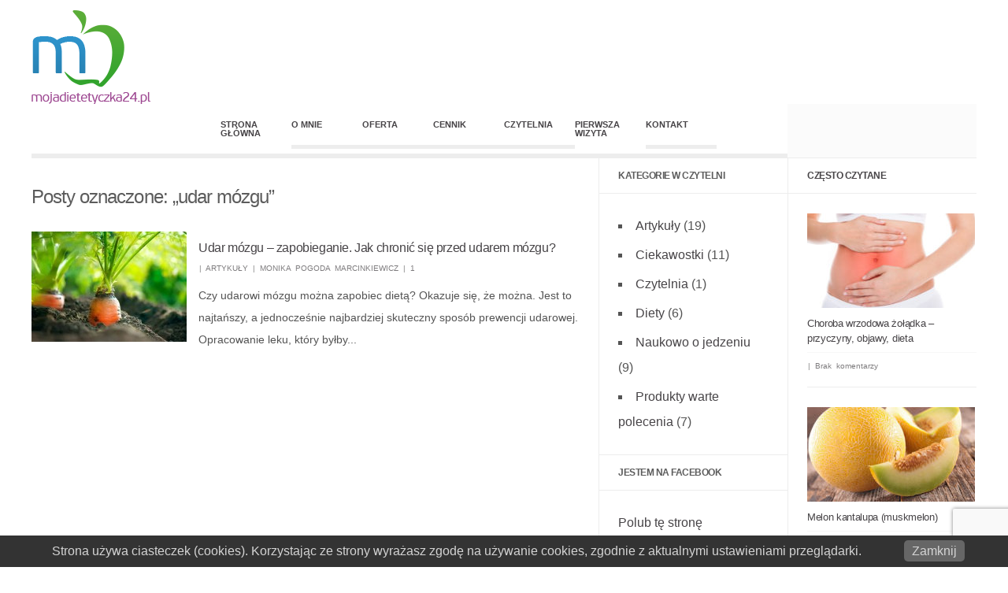

--- FILE ---
content_type: text/html; charset=UTF-8
request_url: https://mojadietetyczka24.pl/tagi/udar-mozgu/
body_size: 7697
content:
<!DOCTYPE html> <!--[if IE 6]><html id="ie6" dir="ltr" lang="pl-PL"> <![endif]--> <!--[if IE 7]><html id="ie7" dir="ltr" lang="pl-PL"> <![endif]--> <!--[if IE 8]><html id="ie8" dir="ltr" lang="pl-PL"> <![endif]--> <!--[if !(IE 6) | !(IE 7) | !(IE 8)  ]><!--><html dir="ltr" lang="pl-PL"> <!--<![endif]--><head ><meta charset="utf-8" /><meta name="viewport" content="width=device-width, initial-scale=1.0" /><link rel="pingback" href="https://mojadietetyczka24.pl/xmlrpc.php" /><link rel="stylesheet" type="text/css" href="https://mojadietetyczka24.pl/wp-content/plugins/bwp-minify/min/?f=wp-content/themes/forward/style.css" media="screen" /><link href='https://fonts.googleapis.com/css?family=BenchNine:700|Karla:700|Armata|Raleway:600,700,800,900|Stint+Ultra+Condensed|Merriweather|Arbutus+Slab|Open+Sans+Condensed:700|Archivo+Black|Carrois+Gothic|Patua+One|Questrial|Marvel:400,700|Gudea:400,700,400italic|Bitter:400,700,400italic|Passion+One:400,700|Jockey+One|Quicksand:400,300,700|Terminal+Dosis:400,800,300,600|Sansita+One|Changa+One|Paytone+One|Dorsa|Rochester|Bigshot+One|Open+Sans:600,700,800|Merienda+One|Six+Caps|Bevan|Oswald|Vidaloka|Droid+Sans|Josefin+Sans|Dancing+Script:400,700|Abel|Rokkitt|Droid+Serif' rel='stylesheet' type='text/css'/><link media="all" href="https://mojadietetyczka24.pl/wp-content/cache/autoptimize/css/autoptimize_dd49a971d9f464327a9576904720a96e.css" rel="stylesheet"><title>udar mózgu | mojadietetyczka24.pl</title><meta name="robots" content="noindex, max-snippet:-1, max-image-preview:large, max-video-preview:-1" /><meta name="keywords" content="udar mózgu,zapobieganie" /><link rel="canonical" href="https://mojadietetyczka24.pl/tagi/udar-mozgu/" /><meta name="generator" content="All in One SEO (AIOSEO) 4.6.7.1" />  <script async src="https://www.googletagmanager.com/gtag/js?id=G-0KRMM5WBEH"></script> <meta name="google" content="nositelinkssearchbox" /><link rel="amphtml" href="https://mojadietetyczka24.pl/tagi/udar-mozgu/amp/" /><meta name="generator" content="AMP for WP 1.1.2"/><link rel='dns-prefetch' href='//www.google.com' /><link rel='dns-prefetch' href='//ajax.googleapis.com' /><link rel="alternate" type="application/rss+xml" title="mojadietetyczka24.pl &raquo; Kanał z wpisami" href="https://mojadietetyczka24.pl/feed/" /><link rel="alternate" type="application/rss+xml" title="mojadietetyczka24.pl &raquo; Kanał z komentarzami" href="https://mojadietetyczka24.pl/comments/feed/" /><link rel="alternate" type="application/rss+xml" title="mojadietetyczka24.pl &raquo; Kanał z wpisami otagowanymi jako udar mózgu" href="https://mojadietetyczka24.pl/tagi/udar-mozgu/feed/" /><link rel='stylesheet' id='wp-block-library-group-css' href='https://mojadietetyczka24.pl/wp-content/plugins/bwp-minify/min/?f=wp-includes/css/dist/block-library/style.min.css,wp-content/plugins/contact-form-7/includes/css/styles.css,wp-content/plugins/custom-contact-forms/assets/build/css/form.min.css,wp-content/plugins/go_pricing/assets/css/go_pricing_styles.css,wp-content/plugins/go_pricing/assets/plugins/js/mediaelementjs/mediaelementplayer.min.css,wp-content/plugins/go_pricing/assets/plugins/js/mediaelementjs/skin/mediaelementplayer.css,wp-content/plugins/pronamic-cookies/assets/pronamic-cookie-law-style.css,wp-content/plugins/wp-date-remover/public/css/wp-date-remover-public.css' type='text/css' media='all' /><link rel='stylesheet' id='ccf-jquery-ui-css' href='//ajax.googleapis.com/ajax/libs/jqueryui/1.8.2/themes/smoothness/jquery-ui.css?ver=6.6.4' type='text/css' media='all' /><link rel='stylesheet' id='lightboxStyle-group-css' href='https://mojadietetyczka24.pl/wp-content/plugins/bwp-minify/min/?f=wp-content/plugins/lightbox-plus/css/shadowed/colorbox.min.css' type='text/css' media='screen' /> <script type='text/javascript' src='https://mojadietetyczka24.pl/wp-content/plugins/bwp-minify/min/?f=wp-includes/js/jquery/jquery.min.js,wp-includes/js/jquery/jquery-migrate.min.js,wp-includes/js/jquery/ui/core.min.js,wp-includes/js/jquery/ui/tabs.min.js,wp-content/themes/forward/functions/js/shortcodes.js,wp-includes/js/jquery/ui/datepicker.min.js,wp-includes/js/underscore.min.js,wp-content/plugins/custom-contact-forms/assets/build/js/form.min.js,wp-content/plugins/go_pricing/assets/js/go_pricing_scripts.js,wp-content/plugins/pronamic-cookies/assets/pronamic-cookie-law.js,wp-content/plugins/wp-date-remover/public/js/wp-date-remover-public.js,wp-content/themes/forward/js/superfish.js,wp-content/themes/forward/js/jquery.hoverIntent.minified.js,wp-content/themes/forward/js/css3-mediaqueries.js,wp-content/themes/forward/js/jquery.prettyPhoto.js,wp-content/themes/forward/js/jquery.easytabs.min.js,wp-content/themes/forward/js/tabs.js,wp-content/themes/forward/js/jquery.li-scroller.1.0.js'></script> <link rel="https://api.w.org/" href="https://mojadietetyczka24.pl/wp-json/" /><link rel="alternate" title="JSON" type="application/json" href="https://mojadietetyczka24.pl/wp-json/wp/v2/tags/77" /><link rel="EditURI" type="application/rsd+xml" title="RSD" href="https://mojadietetyczka24.pl/xmlrpc.php?rsd" /><meta name="generator" content="WordPress 6.6.4" /><link rel="shortcut icon" href="https://mojadietetyczka24.pl/wp-content/uploads/2013/05/mojadietetczyka24_favicon2.gif"/><meta name="p:domain_verify" content="1526fa6a46bbe54450be85a1d3074643"/></head><body data-rsssl=1 class="archive tag tag-udar-mozgu tag-77"  <noscript><iframe src="//www.googletagmanager.com/ns.html?id=GTM-MKH99N"
height="0" width="0" style="display:none;visibility:hidden"></iframe></noscript><div class="topnav body2"><div class="container"></div></div><div class="container" style="overflow:visible;"><div  id="header"> <a href="https://mojadietetyczka24.pl/"> <img src="https://mojadietetyczka24.pl/wp-content/uploads/2013/05/mojadietetyczka24.png" alt="mojadietetyczka24.pl"/> </a></div><div class="headad"></div><div id="navigation"><div class="scrollTo_top" style="display: block; visibility:visible;"> <a title="Scroll to top" href="#"> <img src="https://mojadietetyczka24.pl/wp-content/uploads/2013/01/ttop2.png" alt="mojadietetyczka24.pl"/> </a></div><ul id="main-nav" class="nav custom-nav"><li id="menu-item-3217" class="menu-item menu-item-type-post_type menu-item-object-page menu-item-home menu-item-3217"><a href="https://mojadietetyczka24.pl/">Strona główna</a></li><li id="menu-item-1296" class="menu-item menu-item-type-post_type menu-item-object-page menu-item-1296"><a href="https://mojadietetyczka24.pl/dietetyk/o-mnie/">O mnie</a></li><li id="menu-item-13" class="menu-item menu-item-type-post_type menu-item-object-page menu-item-13"><a title="Oferta poradni żywieniowej" href="https://mojadietetyczka24.pl/oferta/">Oferta</a></li><li id="menu-item-3307" class="menu-item menu-item-type-post_type menu-item-object-page menu-item-3307"><a title="Cennik dietetyka" href="https://mojadietetyczka24.pl/oferta/cennik/">Cennik</a></li><li id="menu-item-1503" class="menu-item menu-item-type-taxonomy menu-item-object-category menu-item-has-children menu-item-1503"><a href="https://mojadietetyczka24.pl/tematy/czytelnia-dietetyczna/">Czytelnia</a><ul class="sub-menu"><li id="menu-item-3693" class="menu-item menu-item-type-taxonomy menu-item-object-category menu-item-3693"><a href="https://mojadietetyczka24.pl/tematy/czytelnia-dietetyczna/naukowo-o-zdrowiu-i-jedzeniu/">Naukowo o jedzeniu</a></li><li id="menu-item-3691" class="menu-item menu-item-type-taxonomy menu-item-object-category menu-item-3691"><a href="https://mojadietetyczka24.pl/tematy/czytelnia-dietetyczna/artykuly-dietetyka/">Artykuły</a></li><li id="menu-item-3692" class="menu-item menu-item-type-taxonomy menu-item-object-category menu-item-3692"><a href="https://mojadietetyczka24.pl/tematy/czytelnia-dietetyczna/ciekawostki/">Ciekawostki</a></li><li id="menu-item-3694" class="menu-item menu-item-type-taxonomy menu-item-object-category menu-item-3694"><a href="https://mojadietetyczka24.pl/tematy/czytelnia-dietetyczna/dobre-i-zdrowe-diety/">Diety</a></li></ul></li><li id="menu-item-3218" class="menu-item menu-item-type-post_type menu-item-object-page menu-item-3218"><a title="Przygotowanie do pierwszej wizyty u dietetyka" href="https://mojadietetyczka24.pl/pierwsza-wizyta/">Pierwsza wizyta</a></li><li id="menu-item-34" class="menu-item menu-item-type-post_type menu-item-object-page menu-item-34"><a href="https://mojadietetyczka24.pl/kontakt-i-dojazd/">Kontakt </a></li></ul></div></div><div style="clear: both;"></div><div class="container"><div id="singlecontent"><h2 style="padding-top:20px;">Posty oznaczone: &bdquo;udar mózgu&#8221;</h2><ul class="archivepost"><li class="post-2923 post type-post status-publish format-standard has-post-thumbnail hentry category-artykuly-dietetyka tag-udar-mozgu"> <a href="https://mojadietetyczka24.pl/udar-mozgu-zapobieganie-jak-chronic-sie-przed-udarem-mozgu/" title="Udar mózgu &#8211; zapobieganie. Jak chronić się przed udarem mózgu?" > <img width="197" height="140" src="https://mojadietetyczka24.pl/wp-content/uploads/2013/10/udary_mozgu_zapobieganie-197x140.jpg" class="attachment-folio-thumb-2 size-folio-thumb-2 wp-post-image" alt="Marchewka pomaga zapobiegać udarom mózgu" title="" decoding="async" srcset="https://mojadietetyczka24.pl/wp-content/uploads/2013/10/udary_mozgu_zapobieganie-197x140.jpg 197w, https://mojadietetyczka24.pl/wp-content/uploads/2013/10/udary_mozgu_zapobieganie-50x35.jpg 50w" sizes="(max-width: 197px) 100vw, 197px" /> </a><h3 class="leading entry-title"><a href="https://mojadietetyczka24.pl/udar-mozgu-zapobieganie-jak-chronic-sie-przed-udarem-mozgu/">Udar mózgu &#8211; zapobieganie. Jak chronić się przed udarem mózgu?</a></h3><p class="widgetmeta sserif"> <span class="date updated"></span> | <a href="https://mojadietetyczka24.pl/tematy/czytelnia-dietetyczna/artykuly-dietetyka/" rel="category tag">Artykuły</a> | <span class="vcard"><span class="url fn"><a href="https://mojadietetyczka24.pl/author/monikaa/" title="Wpisy od Monika Pogoda Marcinkiewicz" rel="author">Monika Pogoda Marcinkiewicz</a></span></span> | <a href="https://mojadietetyczka24.pl/udar-mozgu-zapobieganie-jak-chronic-sie-przed-udarem-mozgu/#comments">1</a></p><p class="teaser">Czy udarowi mózgu można zapobiec dietą? Okazuje się, że można. Jest to najtańszy, a jednocześnie najbardziej skuteczny sposób prewencji udarowej. Opracowanie leku, który byłby...</p></li></ul><div style="clear: both;"></div><div class="pagination"></div></div><div id="homecenter"><h2 class="widget inn widget-single">Kategorie w czytelni</h2><ul><li class="cat-item cat-item-7"><a href="https://mojadietetyczka24.pl/tematy/czytelnia-dietetyczna/artykuly-dietetyka/">Artykuły</a> (19)</li><li class="cat-item cat-item-1"><a href="https://mojadietetyczka24.pl/tematy/czytelnia-dietetyczna/ciekawostki/">Ciekawostki</a> (11)</li><li class="cat-item cat-item-9"><a href="https://mojadietetyczka24.pl/tematy/czytelnia-dietetyczna/">Czytelnia</a> (1)</li><li class="cat-item cat-item-33"><a href="https://mojadietetyczka24.pl/tematy/czytelnia-dietetyczna/dobre-i-zdrowe-diety/">Diety</a> (6)</li><li class="cat-item cat-item-11"><a href="https://mojadietetyczka24.pl/tematy/czytelnia-dietetyczna/naukowo-o-zdrowiu-i-jedzeniu/">Naukowo o jedzeniu</a> (9)</li><li class="cat-item cat-item-10"><a href="https://mojadietetyczka24.pl/tematy/produkty-warte-polecenia/">Produkty warte polecenia</a> (7)</li></ul><h2 class="widget inn widget-single">Jestem na Facebook</h2><div class="textwidget custom-html-widget"><div class="fb-page" data-href="https://www.facebook.com/mojadietetyczka24" data-tabs="timeline" data-width="210" data-height="70" data-small-header="true" data-adapt-container-width="true" data-hide-cover="true" data-show-facepile="false"><blockquote cite="https://www.facebook.com/mojadietetyczka24" class="fb-xfbml-parse-ignore"><a href="https://www.facebook.com/mojadietetyczka24">Polub tę stronę</a></blockquote></div></div><h2 class="widget inn widget-single">Tagi</h2><div class="tagcloud"><a href="https://mojadietetyczka24.pl/tagi/acai/" class="tag-cloud-link tag-link-30 tag-link-position-1" style="font-size: 8pt;" aria-label="Acai (1 element)">Acai</a> <a href="https://mojadietetyczka24.pl/tagi/alergie-pokarmowe/" class="tag-cloud-link tag-link-38 tag-link-position-2" style="font-size: 10.863636363636pt;" aria-label="alergie pokarmowe (2 elementy)">alergie pokarmowe</a> <a href="https://mojadietetyczka24.pl/tagi/barwniki/" class="tag-cloud-link tag-link-82 tag-link-position-3" style="font-size: 8pt;" aria-label="barwniki (1 element)">barwniki</a> <a href="https://mojadietetyczka24.pl/tagi/beta-karoten/" class="tag-cloud-link tag-link-79 tag-link-position-4" style="font-size: 8pt;" aria-label="beta-karoten (1 element)">beta-karoten</a> <a href="https://mojadietetyczka24.pl/tagi/bioperyna/" class="tag-cloud-link tag-link-50 tag-link-position-5" style="font-size: 10.863636363636pt;" aria-label="bioperyna (2 elementy)">bioperyna</a> <a href="https://mojadietetyczka24.pl/tagi/blona-sluzowa/" class="tag-cloud-link tag-link-92 tag-link-position-6" style="font-size: 8pt;" aria-label="błona śluzowa (1 element)">błona śluzowa</a> <a href="https://mojadietetyczka24.pl/tagi/blonnik/" class="tag-cloud-link tag-link-2 tag-link-position-7" style="font-size: 14.363636363636pt;" aria-label="błonnik (4 elementy)">błonnik</a> <a href="https://mojadietetyczka24.pl/tagi/chemia/" class="tag-cloud-link tag-link-81 tag-link-position-8" style="font-size: 8pt;" aria-label="chemia (1 element)">chemia</a> <a href="https://mojadietetyczka24.pl/tagi/cholesterol/" class="tag-cloud-link tag-link-31 tag-link-position-9" style="font-size: 12.772727272727pt;" aria-label="cholesterol (3 elementy)">cholesterol</a> <a href="https://mojadietetyczka24.pl/tagi/choroby-nerek/" class="tag-cloud-link tag-link-48 tag-link-position-10" style="font-size: 8pt;" aria-label="choroby nerek (1 element)">choroby nerek</a> <a href="https://mojadietetyczka24.pl/tagi/choroby-serca/" class="tag-cloud-link tag-link-19 tag-link-position-11" style="font-size: 18.340909090909pt;" aria-label="choroby serca (8 elementów)">choroby serca</a> <a href="https://mojadietetyczka24.pl/tagi/cukrzyca/" class="tag-cloud-link tag-link-27 tag-link-position-12" style="font-size: 15.636363636364pt;" aria-label="cukrzyca (5 elementów)">cukrzyca</a> <a href="https://mojadietetyczka24.pl/tagi/depresja/" class="tag-cloud-link tag-link-58 tag-link-position-13" style="font-size: 8pt;" aria-label="depresja (1 element)">depresja</a> <a href="https://mojadietetyczka24.pl/tagi/dieta/" class="tag-cloud-link tag-link-16 tag-link-position-14" style="font-size: 22pt;" aria-label="dieta (14 elementów)">dieta</a> <a href="https://mojadietetyczka24.pl/tagi/dieta-wrzody-zoladka/" class="tag-cloud-link tag-link-95 tag-link-position-15" style="font-size: 8pt;" aria-label="dieta wrzody żołądka (1 element)">dieta wrzody żołądka</a> <a href="https://mojadietetyczka24.pl/tagi/dynia/" class="tag-cloud-link tag-link-78 tag-link-position-16" style="font-size: 8pt;" aria-label="dynia (1 element)">dynia</a> <a href="https://mojadietetyczka24.pl/tagi/gastroskopia/" class="tag-cloud-link tag-link-94 tag-link-position-17" style="font-size: 8pt;" aria-label="gastroskopia (1 element)">gastroskopia</a> <a href="https://mojadietetyczka24.pl/tagi/helicobacter/" class="tag-cloud-link tag-link-93 tag-link-position-18" style="font-size: 8pt;" aria-label="Helicobacter (1 element)">Helicobacter</a> <a href="https://mojadietetyczka24.pl/tagi/herbata/" class="tag-cloud-link tag-link-25 tag-link-position-19" style="font-size: 8pt;" aria-label="herbata (1 element)">herbata</a> <a href="https://mojadietetyczka24.pl/tagi/insulina/" class="tag-cloud-link tag-link-26 tag-link-position-20" style="font-size: 10.863636363636pt;" aria-label="insulina (2 elementy)">insulina</a> <a href="https://mojadietetyczka24.pl/tagi/jajka/" class="tag-cloud-link tag-link-46 tag-link-position-21" style="font-size: 8pt;" aria-label="jajka (1 element)">jajka</a> <a href="https://mojadietetyczka24.pl/tagi/kamienie-nerkowe/" class="tag-cloud-link tag-link-49 tag-link-position-22" style="font-size: 8pt;" aria-label="kamienie nerkowe (1 element)">kamienie nerkowe</a> <a href="https://mojadietetyczka24.pl/tagi/q10/" class="tag-cloud-link tag-link-41 tag-link-position-23" style="font-size: 12.772727272727pt;" aria-label="koenzym Q10 (3 elementy)">koenzym Q10</a> <a href="https://mojadietetyczka24.pl/tagi/kwasy-omega/" class="tag-cloud-link tag-link-53 tag-link-position-24" style="font-size: 10.863636363636pt;" aria-label="kwasy omega (2 elementy)">kwasy omega</a> <a href="https://mojadietetyczka24.pl/tagi/metabolizm/" class="tag-cloud-link tag-link-90 tag-link-position-25" style="font-size: 8pt;" aria-label="metabolizm (1 element)">metabolizm</a> <a href="https://mojadietetyczka24.pl/tagi/nadcisnienie/" class="tag-cloud-link tag-link-28 tag-link-position-26" style="font-size: 14.363636363636pt;" aria-label="nadciśnienie (4 elementy)">nadciśnienie</a> <a href="https://mojadietetyczka24.pl/tagi/odchudzanie/" class="tag-cloud-link tag-link-22 tag-link-position-27" style="font-size: 16.75pt;" aria-label="odchudzanie (6 elementów)">odchudzanie</a> <a href="https://mojadietetyczka24.pl/tagi/odpornosc/" class="tag-cloud-link tag-link-32 tag-link-position-28" style="font-size: 8pt;" aria-label="odporność (1 element)">odporność</a> <a href="https://mojadietetyczka24.pl/tagi/rak-jelita-grubego/" class="tag-cloud-link tag-link-84 tag-link-position-29" style="font-size: 8pt;" aria-label="rak jelita grubego (1 element)">rak jelita grubego</a> <a href="https://mojadietetyczka24.pl/tagi/rak-prostaty/" class="tag-cloud-link tag-link-76 tag-link-position-30" style="font-size: 8pt;" aria-label="rak prostaty (1 element)">rak prostaty</a> <a href="https://mojadietetyczka24.pl/tagi/regeneracja/" class="tag-cloud-link tag-link-56 tag-link-position-31" style="font-size: 8pt;" aria-label="regeneracja (1 element)">regeneracja</a> <a href="https://mojadietetyczka24.pl/tagi/ryby/" class="tag-cloud-link tag-link-59 tag-link-position-32" style="font-size: 10.863636363636pt;" aria-label="ryby (2 elementy)">ryby</a> <a href="https://mojadietetyczka24.pl/tagi/smoothie/" class="tag-cloud-link tag-link-88 tag-link-position-33" style="font-size: 8pt;" aria-label="smoothie (1 element)">smoothie</a> <a href="https://mojadietetyczka24.pl/tagi/spalanie-tluszczu/" class="tag-cloud-link tag-link-89 tag-link-position-34" style="font-size: 8pt;" aria-label="spalanie tłuszczu (1 element)">spalanie tłuszczu</a> <a href="https://mojadietetyczka24.pl/tagi/stres-oksydacyjny/" class="tag-cloud-link tag-link-74 tag-link-position-35" style="font-size: 10.863636363636pt;" aria-label="stres oksydacyjny (2 elementy)">stres oksydacyjny</a> <a href="https://mojadietetyczka24.pl/tagi/superfood/" class="tag-cloud-link tag-link-43 tag-link-position-36" style="font-size: 8pt;" aria-label="superfood (1 element)">superfood</a> <a href="https://mojadietetyczka24.pl/tagi/udar-mozgu/" class="tag-cloud-link tag-link-77 tag-link-position-37" style="font-size: 8pt;" aria-label="udar mózgu (1 element)">udar mózgu</a> <a href="https://mojadietetyczka24.pl/tagi/warte-polecenia/" class="tag-cloud-link tag-link-57 tag-link-position-38" style="font-size: 17.545454545455pt;" aria-label="warte polecenia (7 elementów)">warte polecenia</a> <a href="https://mojadietetyczka24.pl/tagi/witalnosc/" class="tag-cloud-link tag-link-80 tag-link-position-39" style="font-size: 8pt;" aria-label="witalność (1 element)">witalność</a> <a href="https://mojadietetyczka24.pl/tagi/witaminy/" class="tag-cloud-link tag-link-29 tag-link-position-40" style="font-size: 16.75pt;" aria-label="witaminy (6 elementów)">witaminy</a> <a href="https://mojadietetyczka24.pl/tagi/wrzody-zoladka/" class="tag-cloud-link tag-link-91 tag-link-position-41" style="font-size: 8pt;" aria-label="wrzody żołądka (1 element)">wrzody żołądka</a> <a href="https://mojadietetyczka24.pl/tagi/wynalazki/" class="tag-cloud-link tag-link-23 tag-link-position-42" style="font-size: 8pt;" aria-label="wynalazki (1 element)">wynalazki</a> <a href="https://mojadietetyczka24.pl/tagi/zdrowe-zywienie/" class="tag-cloud-link tag-link-45 tag-link-position-43" style="font-size: 17.545454545455pt;" aria-label="zdrowe żywienie (7 elementów)">zdrowe żywienie</a> <a href="https://mojadietetyczka24.pl/tagi/zdrowie/" class="tag-cloud-link tag-link-21 tag-link-position-44" style="font-size: 17.545454545455pt;" aria-label="zdrowie (7 elementów)">zdrowie</a> <a href="https://mojadietetyczka24.pl/tagi/zimniaki/" class="tag-cloud-link tag-link-83 tag-link-position-45" style="font-size: 8pt;" aria-label="zimniaki (1 element)">zimniaki</a></div><h2 class="widget inn widget-single">Często odwiedzane</h2><div class="textwidget"><div class="shortcode-unorderedlist bullet"><ul><li><a title="Pierwsza wizyta w gabinecie dietetycznym" href="/pierwsza-wizyta/">Pierwsza wizyta</a></li><li><a title="Konsultacja dietetyczna" href="/oferta/konsultacja-dietetyczna/">Konsultacja dietetyczna</a></li><li><a title="Analiza składu ciała" href="/oferta/analiza-skladu-ciala/">Analiza składu ciała</a></li><li><a title="Wizyta kontrolna" href="/oferta/wizyta-kontrolna/">Wizyta kontrolna</a></li><li><a title="Dieta w chorobie, choroby dietozależne" href="/oferta/dieta-specjalistyczna/">Dieta w chorobie</a></li><li><a title="Dieta redukcyjna" href="/oferta/dieta-redukcyjna/">Dieta redukcyjna</a></li><li><a title="Dieta stabilizująca" href="/oferta/dieta-stabilizujaca/">Dieta stabilizująca</a></li><li><a title="Cennik" href="/oferta/Cennik">Cennik</a></li><li><a title="Jadłospis" href="/oferta/jadlospis-dietetyczny/">Jadłospis</a></li><li><a title="O mnie" href="/poradnia/o-mnie/">O mnie</a></li></ul></div></div></div><div id="homeright"><h2 class="widget widget-single inn"><a href="https://mojadietetyczka24.pl/tematy/czytelnia-dietetyczna/naukowo-o-zdrowiu-i-jedzeniu/">Często czytane</a></h2><ul><li class="fblock"> <a href="https://mojadietetyczka24.pl/choroba-wrzodowa-zoladka/" title="Choroba wrzodowa żołądka &#8211; przyczyny, objawy, dieta" > <img width="213" height="120" src="https://mojadietetyczka24.pl/wp-content/uploads/2019/08/wrzody_zoladka-213x120.jpg" class="attachment-w-featured size-w-featured wp-post-image" alt="wrzody zoladka objawy leczenie dieta" title="" decoding="async" loading="lazy" srcset="https://mojadietetyczka24.pl/wp-content/uploads/2019/08/wrzody_zoladka-213x120.jpg 213w, https://mojadietetyczka24.pl/wp-content/uploads/2019/08/wrzody_zoladka-265x150.jpg 265w, https://mojadietetyczka24.pl/wp-content/uploads/2019/08/wrzody_zoladka-335x190.jpg 335w" sizes="(max-width: 213px) 100vw, 213px" /> </a><h3><a href="https://mojadietetyczka24.pl/choroba-wrzodowa-zoladka/" title="Choroba wrzodowa żołądka &#8211; przyczyny, objawy, dieta"> Choroba wrzodowa żołądka &#8211; przyczyny, objawy, dieta</a></h3><p class="widgetmeta"> | <a href="https://mojadietetyczka24.pl/choroba-wrzodowa-zoladka/#respond">Brak komentarzy<span class="screen-reader-text"> do Choroba wrzodowa żołądka &#8211; przyczyny, objawy, dieta</span></a></p></li><li class="fblock"> <a href="https://mojadietetyczka24.pl/melon-kantalupa-muskmelon/" title="Melon kantalupa (muskmelon)" > <img width="213" height="120" src="https://mojadietetyczka24.pl/wp-content/uploads/2019/07/kantalupa-1-213x120.jpg" class="attachment-w-featured size-w-featured wp-post-image" alt="kantalupa" title="" decoding="async" loading="lazy" srcset="https://mojadietetyczka24.pl/wp-content/uploads/2019/07/kantalupa-1-213x120.jpg 213w, https://mojadietetyczka24.pl/wp-content/uploads/2019/07/kantalupa-1-265x150.jpg 265w, https://mojadietetyczka24.pl/wp-content/uploads/2019/07/kantalupa-1-335x190.jpg 335w" sizes="(max-width: 213px) 100vw, 213px" /> </a><h3><a href="https://mojadietetyczka24.pl/melon-kantalupa-muskmelon/" title="Melon kantalupa (muskmelon)"> Melon kantalupa (muskmelon)</a></h3><p class="widgetmeta"> | <a href="https://mojadietetyczka24.pl/melon-kantalupa-muskmelon/#respond">Brak komentarzy<span class="screen-reader-text"> do Melon kantalupa (muskmelon)</span></a></p></li></ul><h2 class="widget widget-single inn"><a href="https://mojadietetyczka24.pl/tematy/produkty-warte-polecenia/">Produkty warte polecenia</a></h2><ul><li class="fblock"> <a href="https://mojadietetyczka24.pl/sproszkowany-korzen-maca/" title="Sproszkowany korzeń Maca" > <img width="213" height="120" src="https://mojadietetyczka24.pl/wp-content/uploads/2013/05/korzen_maca_suszona-213x120.jpg" class="attachment-w-featured size-w-featured wp-post-image" alt="Korzen Maca suszona" title="" decoding="async" loading="lazy" srcset="https://mojadietetyczka24.pl/wp-content/uploads/2013/05/korzen_maca_suszona-213x120.jpg 213w, https://mojadietetyczka24.pl/wp-content/uploads/2013/05/korzen_maca_suszona-265x150.jpg 265w, https://mojadietetyczka24.pl/wp-content/uploads/2013/05/korzen_maca_suszona-335x190.jpg 335w" sizes="(max-width: 213px) 100vw, 213px" /> </a><h3><a href="https://mojadietetyczka24.pl/sproszkowany-korzen-maca/" title="Sproszkowany korzeń Maca"><i class="icon-camera"></i> Sproszkowany korzeń Maca</a></h3><p class="widgetmeta"> | <a href="https://mojadietetyczka24.pl/sproszkowany-korzen-maca/#comments">2 komentarze<span class="screen-reader-text"> do Sproszkowany korzeń Maca</span></a></p></li><li class="fblock"> <a href="https://mojadietetyczka24.pl/orzechy-brazylijskie/" title="Orzechy brazylijskie" > <img width="213" height="120" src="https://mojadietetyczka24.pl/wp-content/uploads/2013/03/orzechy-213x120.jpg" class="attachment-w-featured size-w-featured wp-post-image" alt="Orzechy brazylijskie" title="" decoding="async" loading="lazy" srcset="https://mojadietetyczka24.pl/wp-content/uploads/2013/03/orzechy-213x120.jpg 213w, https://mojadietetyczka24.pl/wp-content/uploads/2013/03/orzechy-265x150.jpg 265w, https://mojadietetyczka24.pl/wp-content/uploads/2013/03/orzechy-335x190.jpg 335w" sizes="(max-width: 213px) 100vw, 213px" /> </a><h3><a href="https://mojadietetyczka24.pl/orzechy-brazylijskie/" title="Orzechy brazylijskie"><i class="icon-camera"></i> Orzechy brazylijskie</a></h3><p class="widgetmeta"> | <a href="https://mojadietetyczka24.pl/orzechy-brazylijskie/#comments">1 komentarz <span class="screen-reader-text"> do Orzechy brazylijskie</span></a></p></li><li class="fblock"> <a href="https://mojadietetyczka24.pl/jednodniowy-sok-warzywny/" title="Jednodniowy sok warzywny" > <img width="213" height="120" src="https://mojadietetyczka24.pl/wp-content/uploads/2013/03/so__-213x120.jpg" class="attachment-w-featured size-w-featured wp-post-image" alt="Jednodniowy sok warzywny" title="" decoding="async" loading="lazy" srcset="https://mojadietetyczka24.pl/wp-content/uploads/2013/03/so__-213x120.jpg 213w, https://mojadietetyczka24.pl/wp-content/uploads/2013/03/so__-265x150.jpg 265w, https://mojadietetyczka24.pl/wp-content/uploads/2013/03/so__-335x190.jpg 335w" sizes="(max-width: 213px) 100vw, 213px" /> </a><h3><a href="https://mojadietetyczka24.pl/jednodniowy-sok-warzywny/" title="Jednodniowy sok warzywny"><i class="icon-camera"></i> Jednodniowy sok warzywny</a></h3><p class="widgetmeta"> | <a href="https://mojadietetyczka24.pl/jednodniowy-sok-warzywny/#respond">Brak komentarzy<span class="screen-reader-text"> do Jednodniowy sok warzywny</span></a></p></li></ul></div><div id="homecenter_bg"></div></div> ﻿<div class="postlist body3"><div class="container"><div class="specfifthcol first"><h2 class="widget">Ostatnio dodane</h2><ul><li><div class="list-post"> | <a href="https://mojadietetyczka24.pl/choroba-wrzodowa-zoladka/">Choroba wrzodowa żołądka &#8211; przyczyny, objawy, dieta</a></div></li><li><div class="list-post"> | <a href="https://mojadietetyczka24.pl/melon-kantalupa-muskmelon/">Melon kantalupa (muskmelon)</a></div></li><li><div class="list-post"> | <a href="https://mojadietetyczka24.pl/7-napojow-ktore-przyspiesza-metabolizm/">7 NAPOJÓW, które mocno PRZYSPIESZĄ METABOLIZM</a></div></li><li><div class="list-post"> | <a href="https://mojadietetyczka24.pl/rak-jelita-grubego-leczenie-objawy-i-dieta/">Rak jelita grubego &#8211; leczenie, objawy i dieta</a></div></li><li><div class="list-post"> | <a href="https://mojadietetyczka24.pl/dna-moczanowa-dieta/">Dna moczanowa, dieta i odżywianie przy dnie moczanowej</a></div></li><li><div class="list-post"> | <a href="https://mojadietetyczka24.pl/ziemniaki-w-diecie/">Ziemniaki &#8211; rola w codziennej diecie.</a></div></li><li><div class="list-post"> | <a href="https://mojadietetyczka24.pl/chemia-w-zywnosci/">Chemia w żywności</a></div></li><li><div class="list-post"> | <a href="https://mojadietetyczka24.pl/przczyny-odczuwania-sennosci-i-zmeczenia/">Przyczyny ciągłego odczuwania senności i zmęczenia.</a></div></li><li><div class="list-post"> | <a href="https://mojadietetyczka24.pl/zdrodla-kwasow-omega-3/">Naturalne źrodła kwasów Omega 3</a></div></li><li><div class="list-post"> | <a href="https://mojadietetyczka24.pl/dynia-wlasciwosci-zdrowotne/">Jej wysokość dynia, czyli kilka słów o właściwościach prozdrowotnych dyni.</a></div></li></ul></div><div class="specfifthcol"><h2 class="widget">Popularne</h2><ul><li><div class="list-post"> | <a href="https://mojadietetyczka24.pl/dna-moczanowa-dieta/">Dna moczanowa, dieta i odżywianie przy dnie moczanowej</a></div></li><li><div class="list-post"> | <a href="https://mojadietetyczka24.pl/przczyny-odczuwania-sennosci-i-zmeczenia/">Przyczyny ciągłego odczuwania senności i zmęczenia.</a></div></li><li><div class="list-post"> | <a href="https://mojadietetyczka24.pl/wartosci-odzywcze-lososia/">Wartości odżywcze łososia, witaminy i kwasy omega</a></div></li><li><div class="list-post"> | <a href="https://mojadietetyczka24.pl/jak-pomidory-walcza-z-depresja/">Jak pomidory walczą z depresją.</a></div></li><li><div class="list-post"> | <a href="https://mojadietetyczka24.pl/dynia-wlasciwosci-zdrowotne/">Jej wysokość dynia, czyli kilka słów o właściwościach prozdrowotnych dyni.</a></div></li><li><div class="list-post"> | <a href="https://mojadietetyczka24.pl/sproszkowany-korzen-maca/">Sproszkowany korzeń Maca</a></div></li><li><div class="list-post"> | <a href="https://mojadietetyczka24.pl/ziemniaki-w-diecie/">Ziemniaki &#8211; rola w codziennej diecie.</a></div></li><li><div class="list-post"> | <a href="https://mojadietetyczka24.pl/chemia-w-zywnosci/">Chemia w żywności</a></div></li><li><div class="list-post"> | <a href="https://mojadietetyczka24.pl/orzechy-brazylijskie/">Orzechy brazylijskie</a></div></li><li><div class="list-post"> | <a href="https://mojadietetyczka24.pl/sok-z-buraka-na-nadcisnienie/">Sok z buraka na nadciśnienie.</a></div></li></ul></div><div class="specfifthcol_last"><h2 class="widget">Losowe</h2><ul><li><div class="list-post"> | <a href="https://mojadietetyczka24.pl/jakie-wlasciwosci-maja-ziola/">Jakie właściwości mają zioła?</a></div></li><li><div class="list-post"> | <a href="https://mojadietetyczka24.pl/dieta-niskotluszczowa/">Dieta niskotłuszczowa</a></div></li><li><div class="list-post"> | <a href="https://mojadietetyczka24.pl/dieta-podstawowa/">Dieta podstawowa</a></div></li><li><div class="list-post"> | <a href="https://mojadietetyczka24.pl/sok-z-buraka-na-nadcisnienie/">Sok z buraka na nadciśnienie.</a></div></li><li><div class="list-post"> | <a href="https://mojadietetyczka24.pl/maslanka-robico/">Maślanka Robico</a></div></li></ul></div></div></div><div id="footer" class="body2"><div class="container"><div class="threecol-two"><div class="aboutus"> <a href="https://mojadietetyczka24.pl/"><img src="https://mojadietetyczka24.pl/wp-content/uploads/2013/05/mojadietetyczka24_footer.png" alt="Dietetyk Zielona Góra"/></a><div style="clear: both;"></div><p>Publikacje wymienione w serwisie mojadietetyczka24.pl stanowią zasoby obejmujące szeroki zakres zagadnień żywieniowych i zdrowotnych. Mojadietetyczka24.pl chce zapewnić Państwu wiarygodne i aktualne informacje żywieniowe dla użytku osobistego. Publikacje powstają w oparciu o wiedzę i informacje pozyskane w literaturze naukowej i branżowej.</p><div style="clear: both;"></div></div></div><div class="threecol-one last"><div class="twinsbox" style="padding-bottom:0;"><h2>O mnie</h2> <span class="right bags2"></span> <b>mgr Monika Pogoda Marcinkiewicz</b> Absolwentka Uniwersytetu Medycznego w Poznaniu...<a href="/poradnia/o-mnie/">więcej</a><br/></p></div></div><div style="clear: both;"></div><div class="hrlineB"></div><div id="copyright"><p>&copy; 2026 mojadietetyczka24.pl | <a href="/polityka-cookies"><u>Polityka dotycząca Cookies</u></a> | <a href="/polityka-prywatnosci"><u>Polityka Prywatności</u></a> | <a href="https://plus.google.com/109847616300083229207?rel=author"><u>Google+</u></a></p> <span style="font-size: x-small; text-align: center; color: #aaa;">Wszelkie koncepcje, elementy wizualne, nazwy własne, projekty graficzne, filmy, teksty, formularze, skrypty, kody źródłowe, hasła, znaki towarowe, znaki serwisowe są własnością
Poradnia Żywienia i Odchudzania MojaDietetcyzka24 Monika Pogoda Marcinkiewicz. 
Są chronione przez polską Ustawę o prawie autorskim i prawach pokrewnych.  Nikt nie ma prawa kopiowania, przechowywania, przetwarzania, publikowania, pobierania, przesyłania, zbywania lub reprodukowania całości lub części w jakiejkolwiek formie bez uprzedniej pisemnej zgody Mojadietetyczka24 Monika Pogoda Marcinkiewicz.</span></div></div></div><div class="scrollTo_top" style="display: block"> <a title="do góry" href="#"> <img src="https://mojadietetyczka24.pl/wp-content/themes/forward/images/icons/up.png" alt="Scroll to top"/> </a></div><div id="pronamic_cookie_holder" class='pronamic_cookie_position_bottom '><p> <a href="https://mojadietetyczka24.pl/polityka-cookies/" target="_blank">Strona używa ciasteczek (cookies). Korzystając ze strony wyrażasz zgodę na używanie cookies, zgodnie z aktualnymi ustawieniami przeglądarki.</a> <a class='pronamic_cookie_close_button'>Zamknij</a></p></div>  <script type="text/javascript" src="https://www.google.com/recaptcha/api.js?render=6LcJ-kUaAAAAADUzVE-3xm8CekkoJ2eNdsjLoefd&amp;ver=3.0" id="google-recaptcha-js"></script> <script type="text/javascript" id="wp-api-ccf-js-extra">var WP_API_Settings = {"root":"https:\/\/mojadietetyczka24.pl\/wp-json\/","nonce":"8f943c2672"};</script> <script type='text/javascript' src='https://mojadietetyczka24.pl/wp-content/plugins/bwp-minify/min/?f=wp-content/plugins/contact-form-7/includes/swv/js/index.js,wp-content/plugins/contact-form-7/includes/js/index.js,wp-includes/js/mediaelement/mediaelement-and-player.min.js,wp-includes/js/mediaelement/mediaelement-migrate.min.js,wp-includes/js/mediaelement/wp-mediaelement.min.js,wp-includes/js/backbone.min.js,wp-content/plugins/custom-contact-forms/wp-api/wp-api.js,wp-includes/js/dist/vendor/wp-polyfill.min.js,wp-content/plugins/contact-form-7/modules/recaptcha/index.js,wp-content/plugins/lightbox-plus/js/jquery.colorbox.1.5.9-min.js,wp-content/themes/forward/js/ownScript.js'></script> <script type="text/javascript" src="//www.google.com/recaptcha/api.js?ver=7.8.5&amp;onload=ccfRecaptchaOnload&amp;render=explicit" id="ccf-google-recaptcha-js"></script> <script defer src="https://mojadietetyczka24.pl/wp-content/cache/autoptimize/js/autoptimize_b7a50308b9013034361dc43ef795a9fd.js"></script></body></html>

--- FILE ---
content_type: text/html; charset=utf-8
request_url: https://www.google.com/recaptcha/api2/anchor?ar=1&k=6LcJ-kUaAAAAADUzVE-3xm8CekkoJ2eNdsjLoefd&co=aHR0cHM6Ly9tb2phZGlldGV0eWN6a2EyNC5wbDo0NDM.&hl=en&v=N67nZn4AqZkNcbeMu4prBgzg&size=invisible&anchor-ms=20000&execute-ms=30000&cb=g7uaxbhsuzpr
body_size: 48542
content:
<!DOCTYPE HTML><html dir="ltr" lang="en"><head><meta http-equiv="Content-Type" content="text/html; charset=UTF-8">
<meta http-equiv="X-UA-Compatible" content="IE=edge">
<title>reCAPTCHA</title>
<style type="text/css">
/* cyrillic-ext */
@font-face {
  font-family: 'Roboto';
  font-style: normal;
  font-weight: 400;
  font-stretch: 100%;
  src: url(//fonts.gstatic.com/s/roboto/v48/KFO7CnqEu92Fr1ME7kSn66aGLdTylUAMa3GUBHMdazTgWw.woff2) format('woff2');
  unicode-range: U+0460-052F, U+1C80-1C8A, U+20B4, U+2DE0-2DFF, U+A640-A69F, U+FE2E-FE2F;
}
/* cyrillic */
@font-face {
  font-family: 'Roboto';
  font-style: normal;
  font-weight: 400;
  font-stretch: 100%;
  src: url(//fonts.gstatic.com/s/roboto/v48/KFO7CnqEu92Fr1ME7kSn66aGLdTylUAMa3iUBHMdazTgWw.woff2) format('woff2');
  unicode-range: U+0301, U+0400-045F, U+0490-0491, U+04B0-04B1, U+2116;
}
/* greek-ext */
@font-face {
  font-family: 'Roboto';
  font-style: normal;
  font-weight: 400;
  font-stretch: 100%;
  src: url(//fonts.gstatic.com/s/roboto/v48/KFO7CnqEu92Fr1ME7kSn66aGLdTylUAMa3CUBHMdazTgWw.woff2) format('woff2');
  unicode-range: U+1F00-1FFF;
}
/* greek */
@font-face {
  font-family: 'Roboto';
  font-style: normal;
  font-weight: 400;
  font-stretch: 100%;
  src: url(//fonts.gstatic.com/s/roboto/v48/KFO7CnqEu92Fr1ME7kSn66aGLdTylUAMa3-UBHMdazTgWw.woff2) format('woff2');
  unicode-range: U+0370-0377, U+037A-037F, U+0384-038A, U+038C, U+038E-03A1, U+03A3-03FF;
}
/* math */
@font-face {
  font-family: 'Roboto';
  font-style: normal;
  font-weight: 400;
  font-stretch: 100%;
  src: url(//fonts.gstatic.com/s/roboto/v48/KFO7CnqEu92Fr1ME7kSn66aGLdTylUAMawCUBHMdazTgWw.woff2) format('woff2');
  unicode-range: U+0302-0303, U+0305, U+0307-0308, U+0310, U+0312, U+0315, U+031A, U+0326-0327, U+032C, U+032F-0330, U+0332-0333, U+0338, U+033A, U+0346, U+034D, U+0391-03A1, U+03A3-03A9, U+03B1-03C9, U+03D1, U+03D5-03D6, U+03F0-03F1, U+03F4-03F5, U+2016-2017, U+2034-2038, U+203C, U+2040, U+2043, U+2047, U+2050, U+2057, U+205F, U+2070-2071, U+2074-208E, U+2090-209C, U+20D0-20DC, U+20E1, U+20E5-20EF, U+2100-2112, U+2114-2115, U+2117-2121, U+2123-214F, U+2190, U+2192, U+2194-21AE, U+21B0-21E5, U+21F1-21F2, U+21F4-2211, U+2213-2214, U+2216-22FF, U+2308-230B, U+2310, U+2319, U+231C-2321, U+2336-237A, U+237C, U+2395, U+239B-23B7, U+23D0, U+23DC-23E1, U+2474-2475, U+25AF, U+25B3, U+25B7, U+25BD, U+25C1, U+25CA, U+25CC, U+25FB, U+266D-266F, U+27C0-27FF, U+2900-2AFF, U+2B0E-2B11, U+2B30-2B4C, U+2BFE, U+3030, U+FF5B, U+FF5D, U+1D400-1D7FF, U+1EE00-1EEFF;
}
/* symbols */
@font-face {
  font-family: 'Roboto';
  font-style: normal;
  font-weight: 400;
  font-stretch: 100%;
  src: url(//fonts.gstatic.com/s/roboto/v48/KFO7CnqEu92Fr1ME7kSn66aGLdTylUAMaxKUBHMdazTgWw.woff2) format('woff2');
  unicode-range: U+0001-000C, U+000E-001F, U+007F-009F, U+20DD-20E0, U+20E2-20E4, U+2150-218F, U+2190, U+2192, U+2194-2199, U+21AF, U+21E6-21F0, U+21F3, U+2218-2219, U+2299, U+22C4-22C6, U+2300-243F, U+2440-244A, U+2460-24FF, U+25A0-27BF, U+2800-28FF, U+2921-2922, U+2981, U+29BF, U+29EB, U+2B00-2BFF, U+4DC0-4DFF, U+FFF9-FFFB, U+10140-1018E, U+10190-1019C, U+101A0, U+101D0-101FD, U+102E0-102FB, U+10E60-10E7E, U+1D2C0-1D2D3, U+1D2E0-1D37F, U+1F000-1F0FF, U+1F100-1F1AD, U+1F1E6-1F1FF, U+1F30D-1F30F, U+1F315, U+1F31C, U+1F31E, U+1F320-1F32C, U+1F336, U+1F378, U+1F37D, U+1F382, U+1F393-1F39F, U+1F3A7-1F3A8, U+1F3AC-1F3AF, U+1F3C2, U+1F3C4-1F3C6, U+1F3CA-1F3CE, U+1F3D4-1F3E0, U+1F3ED, U+1F3F1-1F3F3, U+1F3F5-1F3F7, U+1F408, U+1F415, U+1F41F, U+1F426, U+1F43F, U+1F441-1F442, U+1F444, U+1F446-1F449, U+1F44C-1F44E, U+1F453, U+1F46A, U+1F47D, U+1F4A3, U+1F4B0, U+1F4B3, U+1F4B9, U+1F4BB, U+1F4BF, U+1F4C8-1F4CB, U+1F4D6, U+1F4DA, U+1F4DF, U+1F4E3-1F4E6, U+1F4EA-1F4ED, U+1F4F7, U+1F4F9-1F4FB, U+1F4FD-1F4FE, U+1F503, U+1F507-1F50B, U+1F50D, U+1F512-1F513, U+1F53E-1F54A, U+1F54F-1F5FA, U+1F610, U+1F650-1F67F, U+1F687, U+1F68D, U+1F691, U+1F694, U+1F698, U+1F6AD, U+1F6B2, U+1F6B9-1F6BA, U+1F6BC, U+1F6C6-1F6CF, U+1F6D3-1F6D7, U+1F6E0-1F6EA, U+1F6F0-1F6F3, U+1F6F7-1F6FC, U+1F700-1F7FF, U+1F800-1F80B, U+1F810-1F847, U+1F850-1F859, U+1F860-1F887, U+1F890-1F8AD, U+1F8B0-1F8BB, U+1F8C0-1F8C1, U+1F900-1F90B, U+1F93B, U+1F946, U+1F984, U+1F996, U+1F9E9, U+1FA00-1FA6F, U+1FA70-1FA7C, U+1FA80-1FA89, U+1FA8F-1FAC6, U+1FACE-1FADC, U+1FADF-1FAE9, U+1FAF0-1FAF8, U+1FB00-1FBFF;
}
/* vietnamese */
@font-face {
  font-family: 'Roboto';
  font-style: normal;
  font-weight: 400;
  font-stretch: 100%;
  src: url(//fonts.gstatic.com/s/roboto/v48/KFO7CnqEu92Fr1ME7kSn66aGLdTylUAMa3OUBHMdazTgWw.woff2) format('woff2');
  unicode-range: U+0102-0103, U+0110-0111, U+0128-0129, U+0168-0169, U+01A0-01A1, U+01AF-01B0, U+0300-0301, U+0303-0304, U+0308-0309, U+0323, U+0329, U+1EA0-1EF9, U+20AB;
}
/* latin-ext */
@font-face {
  font-family: 'Roboto';
  font-style: normal;
  font-weight: 400;
  font-stretch: 100%;
  src: url(//fonts.gstatic.com/s/roboto/v48/KFO7CnqEu92Fr1ME7kSn66aGLdTylUAMa3KUBHMdazTgWw.woff2) format('woff2');
  unicode-range: U+0100-02BA, U+02BD-02C5, U+02C7-02CC, U+02CE-02D7, U+02DD-02FF, U+0304, U+0308, U+0329, U+1D00-1DBF, U+1E00-1E9F, U+1EF2-1EFF, U+2020, U+20A0-20AB, U+20AD-20C0, U+2113, U+2C60-2C7F, U+A720-A7FF;
}
/* latin */
@font-face {
  font-family: 'Roboto';
  font-style: normal;
  font-weight: 400;
  font-stretch: 100%;
  src: url(//fonts.gstatic.com/s/roboto/v48/KFO7CnqEu92Fr1ME7kSn66aGLdTylUAMa3yUBHMdazQ.woff2) format('woff2');
  unicode-range: U+0000-00FF, U+0131, U+0152-0153, U+02BB-02BC, U+02C6, U+02DA, U+02DC, U+0304, U+0308, U+0329, U+2000-206F, U+20AC, U+2122, U+2191, U+2193, U+2212, U+2215, U+FEFF, U+FFFD;
}
/* cyrillic-ext */
@font-face {
  font-family: 'Roboto';
  font-style: normal;
  font-weight: 500;
  font-stretch: 100%;
  src: url(//fonts.gstatic.com/s/roboto/v48/KFO7CnqEu92Fr1ME7kSn66aGLdTylUAMa3GUBHMdazTgWw.woff2) format('woff2');
  unicode-range: U+0460-052F, U+1C80-1C8A, U+20B4, U+2DE0-2DFF, U+A640-A69F, U+FE2E-FE2F;
}
/* cyrillic */
@font-face {
  font-family: 'Roboto';
  font-style: normal;
  font-weight: 500;
  font-stretch: 100%;
  src: url(//fonts.gstatic.com/s/roboto/v48/KFO7CnqEu92Fr1ME7kSn66aGLdTylUAMa3iUBHMdazTgWw.woff2) format('woff2');
  unicode-range: U+0301, U+0400-045F, U+0490-0491, U+04B0-04B1, U+2116;
}
/* greek-ext */
@font-face {
  font-family: 'Roboto';
  font-style: normal;
  font-weight: 500;
  font-stretch: 100%;
  src: url(//fonts.gstatic.com/s/roboto/v48/KFO7CnqEu92Fr1ME7kSn66aGLdTylUAMa3CUBHMdazTgWw.woff2) format('woff2');
  unicode-range: U+1F00-1FFF;
}
/* greek */
@font-face {
  font-family: 'Roboto';
  font-style: normal;
  font-weight: 500;
  font-stretch: 100%;
  src: url(//fonts.gstatic.com/s/roboto/v48/KFO7CnqEu92Fr1ME7kSn66aGLdTylUAMa3-UBHMdazTgWw.woff2) format('woff2');
  unicode-range: U+0370-0377, U+037A-037F, U+0384-038A, U+038C, U+038E-03A1, U+03A3-03FF;
}
/* math */
@font-face {
  font-family: 'Roboto';
  font-style: normal;
  font-weight: 500;
  font-stretch: 100%;
  src: url(//fonts.gstatic.com/s/roboto/v48/KFO7CnqEu92Fr1ME7kSn66aGLdTylUAMawCUBHMdazTgWw.woff2) format('woff2');
  unicode-range: U+0302-0303, U+0305, U+0307-0308, U+0310, U+0312, U+0315, U+031A, U+0326-0327, U+032C, U+032F-0330, U+0332-0333, U+0338, U+033A, U+0346, U+034D, U+0391-03A1, U+03A3-03A9, U+03B1-03C9, U+03D1, U+03D5-03D6, U+03F0-03F1, U+03F4-03F5, U+2016-2017, U+2034-2038, U+203C, U+2040, U+2043, U+2047, U+2050, U+2057, U+205F, U+2070-2071, U+2074-208E, U+2090-209C, U+20D0-20DC, U+20E1, U+20E5-20EF, U+2100-2112, U+2114-2115, U+2117-2121, U+2123-214F, U+2190, U+2192, U+2194-21AE, U+21B0-21E5, U+21F1-21F2, U+21F4-2211, U+2213-2214, U+2216-22FF, U+2308-230B, U+2310, U+2319, U+231C-2321, U+2336-237A, U+237C, U+2395, U+239B-23B7, U+23D0, U+23DC-23E1, U+2474-2475, U+25AF, U+25B3, U+25B7, U+25BD, U+25C1, U+25CA, U+25CC, U+25FB, U+266D-266F, U+27C0-27FF, U+2900-2AFF, U+2B0E-2B11, U+2B30-2B4C, U+2BFE, U+3030, U+FF5B, U+FF5D, U+1D400-1D7FF, U+1EE00-1EEFF;
}
/* symbols */
@font-face {
  font-family: 'Roboto';
  font-style: normal;
  font-weight: 500;
  font-stretch: 100%;
  src: url(//fonts.gstatic.com/s/roboto/v48/KFO7CnqEu92Fr1ME7kSn66aGLdTylUAMaxKUBHMdazTgWw.woff2) format('woff2');
  unicode-range: U+0001-000C, U+000E-001F, U+007F-009F, U+20DD-20E0, U+20E2-20E4, U+2150-218F, U+2190, U+2192, U+2194-2199, U+21AF, U+21E6-21F0, U+21F3, U+2218-2219, U+2299, U+22C4-22C6, U+2300-243F, U+2440-244A, U+2460-24FF, U+25A0-27BF, U+2800-28FF, U+2921-2922, U+2981, U+29BF, U+29EB, U+2B00-2BFF, U+4DC0-4DFF, U+FFF9-FFFB, U+10140-1018E, U+10190-1019C, U+101A0, U+101D0-101FD, U+102E0-102FB, U+10E60-10E7E, U+1D2C0-1D2D3, U+1D2E0-1D37F, U+1F000-1F0FF, U+1F100-1F1AD, U+1F1E6-1F1FF, U+1F30D-1F30F, U+1F315, U+1F31C, U+1F31E, U+1F320-1F32C, U+1F336, U+1F378, U+1F37D, U+1F382, U+1F393-1F39F, U+1F3A7-1F3A8, U+1F3AC-1F3AF, U+1F3C2, U+1F3C4-1F3C6, U+1F3CA-1F3CE, U+1F3D4-1F3E0, U+1F3ED, U+1F3F1-1F3F3, U+1F3F5-1F3F7, U+1F408, U+1F415, U+1F41F, U+1F426, U+1F43F, U+1F441-1F442, U+1F444, U+1F446-1F449, U+1F44C-1F44E, U+1F453, U+1F46A, U+1F47D, U+1F4A3, U+1F4B0, U+1F4B3, U+1F4B9, U+1F4BB, U+1F4BF, U+1F4C8-1F4CB, U+1F4D6, U+1F4DA, U+1F4DF, U+1F4E3-1F4E6, U+1F4EA-1F4ED, U+1F4F7, U+1F4F9-1F4FB, U+1F4FD-1F4FE, U+1F503, U+1F507-1F50B, U+1F50D, U+1F512-1F513, U+1F53E-1F54A, U+1F54F-1F5FA, U+1F610, U+1F650-1F67F, U+1F687, U+1F68D, U+1F691, U+1F694, U+1F698, U+1F6AD, U+1F6B2, U+1F6B9-1F6BA, U+1F6BC, U+1F6C6-1F6CF, U+1F6D3-1F6D7, U+1F6E0-1F6EA, U+1F6F0-1F6F3, U+1F6F7-1F6FC, U+1F700-1F7FF, U+1F800-1F80B, U+1F810-1F847, U+1F850-1F859, U+1F860-1F887, U+1F890-1F8AD, U+1F8B0-1F8BB, U+1F8C0-1F8C1, U+1F900-1F90B, U+1F93B, U+1F946, U+1F984, U+1F996, U+1F9E9, U+1FA00-1FA6F, U+1FA70-1FA7C, U+1FA80-1FA89, U+1FA8F-1FAC6, U+1FACE-1FADC, U+1FADF-1FAE9, U+1FAF0-1FAF8, U+1FB00-1FBFF;
}
/* vietnamese */
@font-face {
  font-family: 'Roboto';
  font-style: normal;
  font-weight: 500;
  font-stretch: 100%;
  src: url(//fonts.gstatic.com/s/roboto/v48/KFO7CnqEu92Fr1ME7kSn66aGLdTylUAMa3OUBHMdazTgWw.woff2) format('woff2');
  unicode-range: U+0102-0103, U+0110-0111, U+0128-0129, U+0168-0169, U+01A0-01A1, U+01AF-01B0, U+0300-0301, U+0303-0304, U+0308-0309, U+0323, U+0329, U+1EA0-1EF9, U+20AB;
}
/* latin-ext */
@font-face {
  font-family: 'Roboto';
  font-style: normal;
  font-weight: 500;
  font-stretch: 100%;
  src: url(//fonts.gstatic.com/s/roboto/v48/KFO7CnqEu92Fr1ME7kSn66aGLdTylUAMa3KUBHMdazTgWw.woff2) format('woff2');
  unicode-range: U+0100-02BA, U+02BD-02C5, U+02C7-02CC, U+02CE-02D7, U+02DD-02FF, U+0304, U+0308, U+0329, U+1D00-1DBF, U+1E00-1E9F, U+1EF2-1EFF, U+2020, U+20A0-20AB, U+20AD-20C0, U+2113, U+2C60-2C7F, U+A720-A7FF;
}
/* latin */
@font-face {
  font-family: 'Roboto';
  font-style: normal;
  font-weight: 500;
  font-stretch: 100%;
  src: url(//fonts.gstatic.com/s/roboto/v48/KFO7CnqEu92Fr1ME7kSn66aGLdTylUAMa3yUBHMdazQ.woff2) format('woff2');
  unicode-range: U+0000-00FF, U+0131, U+0152-0153, U+02BB-02BC, U+02C6, U+02DA, U+02DC, U+0304, U+0308, U+0329, U+2000-206F, U+20AC, U+2122, U+2191, U+2193, U+2212, U+2215, U+FEFF, U+FFFD;
}
/* cyrillic-ext */
@font-face {
  font-family: 'Roboto';
  font-style: normal;
  font-weight: 900;
  font-stretch: 100%;
  src: url(//fonts.gstatic.com/s/roboto/v48/KFO7CnqEu92Fr1ME7kSn66aGLdTylUAMa3GUBHMdazTgWw.woff2) format('woff2');
  unicode-range: U+0460-052F, U+1C80-1C8A, U+20B4, U+2DE0-2DFF, U+A640-A69F, U+FE2E-FE2F;
}
/* cyrillic */
@font-face {
  font-family: 'Roboto';
  font-style: normal;
  font-weight: 900;
  font-stretch: 100%;
  src: url(//fonts.gstatic.com/s/roboto/v48/KFO7CnqEu92Fr1ME7kSn66aGLdTylUAMa3iUBHMdazTgWw.woff2) format('woff2');
  unicode-range: U+0301, U+0400-045F, U+0490-0491, U+04B0-04B1, U+2116;
}
/* greek-ext */
@font-face {
  font-family: 'Roboto';
  font-style: normal;
  font-weight: 900;
  font-stretch: 100%;
  src: url(//fonts.gstatic.com/s/roboto/v48/KFO7CnqEu92Fr1ME7kSn66aGLdTylUAMa3CUBHMdazTgWw.woff2) format('woff2');
  unicode-range: U+1F00-1FFF;
}
/* greek */
@font-face {
  font-family: 'Roboto';
  font-style: normal;
  font-weight: 900;
  font-stretch: 100%;
  src: url(//fonts.gstatic.com/s/roboto/v48/KFO7CnqEu92Fr1ME7kSn66aGLdTylUAMa3-UBHMdazTgWw.woff2) format('woff2');
  unicode-range: U+0370-0377, U+037A-037F, U+0384-038A, U+038C, U+038E-03A1, U+03A3-03FF;
}
/* math */
@font-face {
  font-family: 'Roboto';
  font-style: normal;
  font-weight: 900;
  font-stretch: 100%;
  src: url(//fonts.gstatic.com/s/roboto/v48/KFO7CnqEu92Fr1ME7kSn66aGLdTylUAMawCUBHMdazTgWw.woff2) format('woff2');
  unicode-range: U+0302-0303, U+0305, U+0307-0308, U+0310, U+0312, U+0315, U+031A, U+0326-0327, U+032C, U+032F-0330, U+0332-0333, U+0338, U+033A, U+0346, U+034D, U+0391-03A1, U+03A3-03A9, U+03B1-03C9, U+03D1, U+03D5-03D6, U+03F0-03F1, U+03F4-03F5, U+2016-2017, U+2034-2038, U+203C, U+2040, U+2043, U+2047, U+2050, U+2057, U+205F, U+2070-2071, U+2074-208E, U+2090-209C, U+20D0-20DC, U+20E1, U+20E5-20EF, U+2100-2112, U+2114-2115, U+2117-2121, U+2123-214F, U+2190, U+2192, U+2194-21AE, U+21B0-21E5, U+21F1-21F2, U+21F4-2211, U+2213-2214, U+2216-22FF, U+2308-230B, U+2310, U+2319, U+231C-2321, U+2336-237A, U+237C, U+2395, U+239B-23B7, U+23D0, U+23DC-23E1, U+2474-2475, U+25AF, U+25B3, U+25B7, U+25BD, U+25C1, U+25CA, U+25CC, U+25FB, U+266D-266F, U+27C0-27FF, U+2900-2AFF, U+2B0E-2B11, U+2B30-2B4C, U+2BFE, U+3030, U+FF5B, U+FF5D, U+1D400-1D7FF, U+1EE00-1EEFF;
}
/* symbols */
@font-face {
  font-family: 'Roboto';
  font-style: normal;
  font-weight: 900;
  font-stretch: 100%;
  src: url(//fonts.gstatic.com/s/roboto/v48/KFO7CnqEu92Fr1ME7kSn66aGLdTylUAMaxKUBHMdazTgWw.woff2) format('woff2');
  unicode-range: U+0001-000C, U+000E-001F, U+007F-009F, U+20DD-20E0, U+20E2-20E4, U+2150-218F, U+2190, U+2192, U+2194-2199, U+21AF, U+21E6-21F0, U+21F3, U+2218-2219, U+2299, U+22C4-22C6, U+2300-243F, U+2440-244A, U+2460-24FF, U+25A0-27BF, U+2800-28FF, U+2921-2922, U+2981, U+29BF, U+29EB, U+2B00-2BFF, U+4DC0-4DFF, U+FFF9-FFFB, U+10140-1018E, U+10190-1019C, U+101A0, U+101D0-101FD, U+102E0-102FB, U+10E60-10E7E, U+1D2C0-1D2D3, U+1D2E0-1D37F, U+1F000-1F0FF, U+1F100-1F1AD, U+1F1E6-1F1FF, U+1F30D-1F30F, U+1F315, U+1F31C, U+1F31E, U+1F320-1F32C, U+1F336, U+1F378, U+1F37D, U+1F382, U+1F393-1F39F, U+1F3A7-1F3A8, U+1F3AC-1F3AF, U+1F3C2, U+1F3C4-1F3C6, U+1F3CA-1F3CE, U+1F3D4-1F3E0, U+1F3ED, U+1F3F1-1F3F3, U+1F3F5-1F3F7, U+1F408, U+1F415, U+1F41F, U+1F426, U+1F43F, U+1F441-1F442, U+1F444, U+1F446-1F449, U+1F44C-1F44E, U+1F453, U+1F46A, U+1F47D, U+1F4A3, U+1F4B0, U+1F4B3, U+1F4B9, U+1F4BB, U+1F4BF, U+1F4C8-1F4CB, U+1F4D6, U+1F4DA, U+1F4DF, U+1F4E3-1F4E6, U+1F4EA-1F4ED, U+1F4F7, U+1F4F9-1F4FB, U+1F4FD-1F4FE, U+1F503, U+1F507-1F50B, U+1F50D, U+1F512-1F513, U+1F53E-1F54A, U+1F54F-1F5FA, U+1F610, U+1F650-1F67F, U+1F687, U+1F68D, U+1F691, U+1F694, U+1F698, U+1F6AD, U+1F6B2, U+1F6B9-1F6BA, U+1F6BC, U+1F6C6-1F6CF, U+1F6D3-1F6D7, U+1F6E0-1F6EA, U+1F6F0-1F6F3, U+1F6F7-1F6FC, U+1F700-1F7FF, U+1F800-1F80B, U+1F810-1F847, U+1F850-1F859, U+1F860-1F887, U+1F890-1F8AD, U+1F8B0-1F8BB, U+1F8C0-1F8C1, U+1F900-1F90B, U+1F93B, U+1F946, U+1F984, U+1F996, U+1F9E9, U+1FA00-1FA6F, U+1FA70-1FA7C, U+1FA80-1FA89, U+1FA8F-1FAC6, U+1FACE-1FADC, U+1FADF-1FAE9, U+1FAF0-1FAF8, U+1FB00-1FBFF;
}
/* vietnamese */
@font-face {
  font-family: 'Roboto';
  font-style: normal;
  font-weight: 900;
  font-stretch: 100%;
  src: url(//fonts.gstatic.com/s/roboto/v48/KFO7CnqEu92Fr1ME7kSn66aGLdTylUAMa3OUBHMdazTgWw.woff2) format('woff2');
  unicode-range: U+0102-0103, U+0110-0111, U+0128-0129, U+0168-0169, U+01A0-01A1, U+01AF-01B0, U+0300-0301, U+0303-0304, U+0308-0309, U+0323, U+0329, U+1EA0-1EF9, U+20AB;
}
/* latin-ext */
@font-face {
  font-family: 'Roboto';
  font-style: normal;
  font-weight: 900;
  font-stretch: 100%;
  src: url(//fonts.gstatic.com/s/roboto/v48/KFO7CnqEu92Fr1ME7kSn66aGLdTylUAMa3KUBHMdazTgWw.woff2) format('woff2');
  unicode-range: U+0100-02BA, U+02BD-02C5, U+02C7-02CC, U+02CE-02D7, U+02DD-02FF, U+0304, U+0308, U+0329, U+1D00-1DBF, U+1E00-1E9F, U+1EF2-1EFF, U+2020, U+20A0-20AB, U+20AD-20C0, U+2113, U+2C60-2C7F, U+A720-A7FF;
}
/* latin */
@font-face {
  font-family: 'Roboto';
  font-style: normal;
  font-weight: 900;
  font-stretch: 100%;
  src: url(//fonts.gstatic.com/s/roboto/v48/KFO7CnqEu92Fr1ME7kSn66aGLdTylUAMa3yUBHMdazQ.woff2) format('woff2');
  unicode-range: U+0000-00FF, U+0131, U+0152-0153, U+02BB-02BC, U+02C6, U+02DA, U+02DC, U+0304, U+0308, U+0329, U+2000-206F, U+20AC, U+2122, U+2191, U+2193, U+2212, U+2215, U+FEFF, U+FFFD;
}

</style>
<link rel="stylesheet" type="text/css" href="https://www.gstatic.com/recaptcha/releases/N67nZn4AqZkNcbeMu4prBgzg/styles__ltr.css">
<script nonce="dau8CCw3vL9ucc8oJ7YsHw" type="text/javascript">window['__recaptcha_api'] = 'https://www.google.com/recaptcha/api2/';</script>
<script type="text/javascript" src="https://www.gstatic.com/recaptcha/releases/N67nZn4AqZkNcbeMu4prBgzg/recaptcha__en.js" nonce="dau8CCw3vL9ucc8oJ7YsHw">
      
    </script></head>
<body><div id="rc-anchor-alert" class="rc-anchor-alert"></div>
<input type="hidden" id="recaptcha-token" value="[base64]">
<script type="text/javascript" nonce="dau8CCw3vL9ucc8oJ7YsHw">
      recaptcha.anchor.Main.init("[\x22ainput\x22,[\x22bgdata\x22,\x22\x22,\[base64]/[base64]/[base64]/[base64]/[base64]/[base64]/KGcoTywyNTMsTy5PKSxVRyhPLEMpKTpnKE8sMjUzLEMpLE8pKSxsKSksTykpfSxieT1mdW5jdGlvbihDLE8sdSxsKXtmb3IobD0odT1SKEMpLDApO08+MDtPLS0pbD1sPDw4fFooQyk7ZyhDLHUsbCl9LFVHPWZ1bmN0aW9uKEMsTyl7Qy5pLmxlbmd0aD4xMDQ/[base64]/[base64]/[base64]/[base64]/[base64]/[base64]/[base64]\\u003d\x22,\[base64]\x22,\x22HnFSBsONGMKQXMK4wppawpdPb8OmC3JFwoXCmcOIwqXDojh2YX3CmyF5OsKJUlPCj1fDiVTCuMK8dsOGw4/CjcOwXcO/e3/CssOWwrRBw74IaMO3wpXDuDXCk8K3cAFuwo4Bwr3CszbDrijCgTEfwrN7Ew/CrcOrwoDDtMKefsOIwqbCthjDliJ9by7CvhsTa1pwwrjCtcOEJMKxw4wcw7nCoEPCtMORL0TCq8OGwobCtlgnw5tDwrPCslbDtMORwqI/wrIyBjnDpDfCm8KSw4Egw5TClMK9wr7ChcKiCBg2wr/DhgJhLEPCv8K9KMOSIsKhwodGWMK0HMKTwr8EF0BhEAtUwp7DonXCgWQMN8OVdmHDusKYOkDCo8KCKcOgw7RpHE/Cvj5seDXDuHBkwoZgwofDr04cw5QUG8KbTl4UNcOXw4QHwqJMWh5OGMO/w6IlWMK9QsKlZcO4VRnCpsOtw4pAw6zDnsOgw7/[base64]/G8KFHhrCv15BwqM0asKAE8KywrQVw4vDv8O4QMO0McOQO0Mqw7/DuMK5WVVJd8KAwqE7wqXDvyDDiH/[base64]/Dnx/Cl8KzVcK3PsObRsOiwrMiw63DgWxww6A3XMO6w4LDi8O+TBYyw7HChMO7fMKpSV43wrxGasOOwqtYHsKjFMO8wqAfw4LCqmERLMKfJMKqEG/DlMOcf8OWw77CojArLn9PAlgmOycsw6rDtg1hZsOFw6HDi8OGw7zDlsOIa8OSwoHDscOiw7vDoxJuVcOpdwjDgMORw4gAw5PDusOyMMK2dwXDkwTCsnRjw5jDkcOEw5VjDkIbFMOCMH/CmcOawqTDk1JRVcOwUyzDuHttw7DCmsKcRDbDiXZ3w6jClCnCtCRnE0/CkDYpRQ81GMKiw5DDtCvDv8KBXEsowp05wrzCv2FZNcKrAyjCoQYaw6/Cn3k5eMOiw4PCgRBmWA7Cn8OMfAwPUSnCmDxVwo9tw74MeXMfw6gMI8OCdcO4HwsWJUV5w6fDkMKOYUnDiCgeeXDDviJDXcK9FMKvw7hcaWxAw7Yvw6rCrxrCjMKdwoB0XlfChsKgTijCnx0Ww7BeKRN7IzVZwovDq8O/w77Co8OIw4LDsG3CrGp8LcOMwoNHYMK5C2vDoEhywoXCk8K/wqLDocOOw7bDlyPCozfDgcOwwq0fwrzCtMOeel9hc8Kuw47DukLDjhrDkEXCosKeGzloIW4taHZCw5khw6YLwrzCs8K5wpI4w6rDoHTCvU/DrRodLcKPOAZ5PsKIPMKdwqnDicKkcn90w5bDj8Ktwr59wrLDk8KqR03Dv8KFWFfDnXdgwo8VaMKGV3Fqw5YOwowGwpvDkyrCtSAtw6nCpcKfwo1TWMOhw47ChcKEwonCpHvCpTgKDy/DuMK7bSU3w6N5wo5cw73DlwpdJ8KcV3oebF7CqMKNwpLDrVRMwrcOClwuIiFgwp9wIDMkw5hew6oyVzBAwqnDvsKCw7LCoMKzw5VlMMOAwqrCgsOdEifDrVXCrMONAMOGVMObw7TDrcKIBR4ZTkrCkHB/TMK9RMK2SjgHZGUMwrJTwqTCjsKMYDcoDcK1wpTDhcOIAsOmwoTDnsKvH1nCmFsmwpUoL141wppdw7LDvsK6PsK7UnoiZMKAwow4aVpLeVrDi8Ogw60mw4zDgiDDoRJcVVJ9w5dKwr/[base64]/DnsOTwp/DuMK4w4AQwq5wFcKLZcOgw7XCn8KZw7XDuMKbwqE1w5LDu3VeX2cDTsOIw5ITw7bCnlnDlC7Dp8OUwrjDuTTCj8OjwqN6w6/DskvDrAQ7w7B3HsKNTMK3VGHDkcKKwpw5JMKNfDc+QMKKwrxUw7nCr3jDvMOkw54EJHwyw68AZ1RLw6xPdMOUMk3DqsKJUUDCtcK4NsKVETXCtCXCq8OTw4XCocK/[base64]/ChMOgJQwoasOfw63DmEs+ZMKsw6rCuVXDlsO0w7B+J0tVw6fCjkLCtsKSwqcgwo7Di8OhwqfCkV0BTErCuMOMMcKMwp/DscKEwosPwo3CicKsPinCg8KpaEPCu8OMQnLCpynChcOwRxrCiRXDksKIw4xbPsKzQcKFcMKrAh3CoMOHZcO5FsOJR8K7wr/DocK9XlFTw6TClMOiJxDCqMOgOcKuP8Opwpg1wp4lW8Ocw4jDtcOCS8OZPhXCvmnCucOBwrUlw4V6w7xxwoXCmADDty/CrQ/CqRbDrMOTSMKTwonCpsOpwr3DtsO0w5zDsHQABcOld3HDlxwZwoTCrX91w7N7G3jCvArDmFbCrcOHXcOgFsOFGsOUWxt7Lio2w7BTTcKCwrTCvEBzw6YGwpPCgsKJScKYw513w7bDnRTCgxkxFETDrXHCtncZw5p7wqxwZWPDhMOaw6/CiMOQw6cjw7LDpcO8w49qwpwyRcOfKcOcHcO+NsOOw63Du8OOwpHDsMOOEUQ/[base64]/CgMOxw6nDicO5KsOwwrsQwrPCilXDo8KvMcOOG8ODfxzDhW11w7hWWsO0wrbDqm1wwrpcaMKnD1zDk8Oxw5tlwoPCqUInwrnCmnN8w7zDrwRaw5xgwro9In3DkcOpOMOnwpM3wofCicO/w4rCoHvCnsK+LMK5wrPCl8KcCcKhwovCm2jDiMKVE1fDu3U9W8OiwrzDp8KLcAl7w4gdwppoIScpRsOQw4bDh8Kdw6/DrwjCtcO2wolrNC7Dv8KvdMKdw53Csj4awrPDlMOjwoU0DMOEwoRPQsK4OCfClMOOCCzDumTCmwfDuSTCjsOhw4gKwr3DsVRDEzwCw7/DgknCvwN7O3M7D8OCS8Kzb2/DmsOOMnZKRDHDlB7DmcOAw6oNwrrDicKnwpMnw4Exw4DCiT7CrcKnZ3DDnUfCuEFNw67DsMKow7Q8dsKjw4vCt0wyw6PCsMKtwp4LwoLCpWVtEcOKRjnCisK3EcO9w4cSw4QYNX/DrMKkIiLCrGEWwrUzTsOvw73DvD7CrcKbwptQw7bDqhkxwr88w7HDvkzDpVzDvsKkw67CpC/[base64]/CmmvCuU56alTClsORw7bCvTQOworDtsKZd2V/w5DCtgkVw67DoggCw4HDhMKsc8Kewpduw7UUAsOuMiHCr8K6HsKvOQ7Du0ARF010NEnDg0ZmBEDDrsOZLl0ww4UQw6IYXEoqBsK2wr/DvRHDh8OcQSPCr8OsAjEVwoliwr13dsKUYsOxwqs9wqDCr8Ovw7oCwqRswpMtAS7Dg1nCoMKvCl52wq/CshHDn8K4wrg7c8Oqw4bClyIzUMK3fFzCqMOpDsOYwqUrw5FPw61Kw5g8B8OXbCE3wo03w7DCtMO7F1IIw4vDo3AyL8Oiw6jClMOSw5guY1XCnsKST8OwMD3DqA7CiBvCu8KzTgTDrljDsUbCpcK7w5fCmUcyJEwSSwgUfMK7RsKww7/[base64]/ChRsPwqTDg8O6RMKTJVBkw6zDpH0vUTkHw69ywoADPsO6DsKEHSPDs8KMYV7DqsOXHHvDnMOKFgZoFipQIsKrwpoQO3FwwqxUVBvCrXgBNgNkAiIzICnCtMODwr/Ct8K2dMKgWDDCsyPDmMO4R8KBw5XCuW0kM08swpzDqsKfUnfDjcOowqNASsKZwqQfwoPDtDvCm8OFOQtBZXUjU8KWGSQXw5PClSzDq3fChUjCqcKyw4PCmUd0SVAxwqfDkAtbw5V4w5sWJcKiYBnDqMKDCcOMwqkJXMORw5/DncKYZBLDjcKcwqBfw6bDvcO/Tx4sDMK/wpLDr8KMwrU7MERkFGhywqjCrMOywqXDvMKBX8O7AcOHwrzDrcKmTi1jwo1iw7RAXU1Jw5XCkD/CgDt9b8OZw6pJPnIIwqnCucKDNnnDsS8oUz5gYMKMe8KCwo/DlsOuw44WM8KRw7fDhMKdw6kBCx9yYsKfw7YyQcOoG0zCin/DkAI1TcKgwp3DhkBdMHxdwqnCg2UwwrrDrE8fUEcoKsOYeSp6w6jCqGfCjcKYJMK9w7vDhnZsw7xieSkMUDjCrcOPw7FBw6HCi8OoZF5lNsKQTA/CtnXDl8KlOF9cNFPCmcK5IzddRxYxw5c2w7/DshvDgMOfCMOjRHrDsMOEPgTDhcKeMj4Yw7/ChHHDv8Opw6XDhMKTwqw0w43DiMOOJhrDn1LDiTgBwoYywpHCkjVUw6/[base64]/CjcK1woTChsKBw63DmQHCuU7Dn8KFRsKxwp/CnMKqM8K9w6jCsSYnwrJTH8KSw4oowpNWwpLDusOiOsO3w6F6wqRYdg3Cv8Kvw4fDgxwZw43Dr8K6CcO0wqU9wpjChn3DssKqw7nCpcKVNy/[base64]/ClcOFDmXDicKcen7Cn8KrwqlqIVBzbxphJSPCm8Omw4LCtUfCrsO5YsOewqgEwod1DsOvwrBSwqjCtMK+LMKUw5J8wpZNUMKkPsOsw5cpLsKcf8O8wop1woUoV3BvVlQtQcKOworDsAPCq3JjP07DkcK6wr/[base64]/Ch3ArwqRca8OOw4DDq8KFIcKZw7HDhsKnw59Zw50zVMKnwr3DmcOfEVxWOMOnVMO8YMOfwrRXBitlwo1hw7UIUnsKEzXCqVxZP8KtUl0/IXsZw5hxH8K3w7nDgsOYKi9Tw5tnHsO+AsKBwoB+WFPClTYHUcKzUgvDmcOqJcOcwoh0BcKkw7rDhTguw6suw5RZQcKJECXCgsO/OcKtwonDssOUw7oXR2HCh0zDsTELw4YOw7zDlsK5ZVrDnsO3GmPDpcOyXcKIVyXCkC1Cw7t4w63DvxgYSsOPIBsGwqMvUsOdwqvDtEvCtHjDkj/DmcOuwrHClMOCaMOxQBwnw7h8JRFlX8Kgaw7Dv8OYVMKPw7dCAnjDkGIAe3LCgsK/w6wEF8KKU3MNw7cPwpcVwqVVw7/[base64]/Dq3XDmULDoR/CpcK7GsOTTwtAwpTDv2vDvAp2ZUXCjAHCpMOiwqPDtsOGZXhuwqzDnsKzc2fCmsO5wrN7w7JMZ8KFB8OXYcKGwr1SZ8OUw7Nxw7fDrm5/LTBiKMOhw6UdbcOnZxx/EGQtD8K2f8O/[base64]/[base64]/w6/DsAMGYRPCjV7Co8O6F8O7w73DvsOYEiYnORxWbTPDsnTClXXDqB0Dw79Ww5V+wptaUhgfCsKdXjZRw4RNTy7CpsKPKW3CsMKOZsKIc8KdwrjCucKmw60Uw7RPwr8YXsOAUsKbw4jDgMOVwrI5JMK/[base64]/[base64]/w4UKHsKAOW7DqMKhFw7Dk8KDVcO7c0rCol18OBfCml7ChHRGCMOEIXtdw7/[base64]/DuW5JwoRJwrDDm3R8OiTCjGrCgykJK33DtV7Dp33CjQPDkiMzHyBlIVfDlxlaT2Q5w6Zta8OFB3YGWHDDl2hLwoZ/VsOWTsO8bFZ1ZsOAwpvCtm9uccKnScOUcMKRw5o4w75mw7HCgnYPwrxvwpLDmgvDu8ONLlTCtwIDw7bCtcOzw78cw59Vw6dqEMKPwoljw4bDj23DvwokbzNcwpjCr8KITcOaY8OXSMO8w57Ch0nCqlbCqsO5eTEgXU7DpGleMMKLKxxUC8KlP8KpLm04Ak8mDcK/w5AKw6paw4fDv8KVEMOGwpMew6vDr2Vlw6Fcf8KfwqR/T2EswoEiUMO9wrx3ZMKWw7/[base64]/CpVxpw4bCiMKAwqHDgzpAw6oxE8OlKcOxw4fCo8OoTMKuVsOIwo7DicOhJcO/J8OFC8Ozwp7Co8K0w4AWwp3CpXw2w4JCw6Mqw6ggw43DizzDvUXDqcOUw6vDg3kFwqbCu8OOK2E8wrvDoXzDlAzDnWLDo2V4wowOw5Ucw7IpGgFrGXpOIMOvJsO4wokXw7DColx1diQfw4DCksOQP8ObfAsuw7vDgMOGwoPChcOAwqMtw7LDtsOIJ8K/w7/CjcOAcUsOw4LCknDCtiTCuAvClRTCujHCrUgGeCc6w5NlwpTDkBFUwrfCuMKrwrjDgcOAw6Q/wo59BMK7wp9eJ3x1w7h8I8OIwqdsw7YRCng4w5sMek/ClMOHOjp2wo3DvArDksKTwo3CqsKXwpPDn8K8OcK/VcKbwpEeLT4BdH/CosOMXsKIY8K5N8OzwrnDskHDmRbDhk8BX0x9Q8KTfA/DsD/CnWTChMO5b8KAc8OowroqCFbDvsOqwpvDvsKIAsOowp1cw5fCgHbCoT5MFH1/wrfCsMO+w7PChMOawq8Zw59JPcK2RUDClMKewrkRwoLCjzXCj1wjwpDDhFJkJcK2wrbDqxxUwokhY8KIw7dzfx5xekQcRMKDOEw7RsO5w4EFTnB7w45UwqvDjsK/[base64]/ClcKqJMKzOMKvwqt7eWYuwq7Dt8KvwrzCpsK9wp9+MRtNG8OLKMOPwoBNaQVzwoRRw4bDtsKZw7sLwpjDrClgwq/CokBJwpPDucOWAV3Dn8Otwpd7w7/[base64]/CpcOqw5jDmQnDnsOGBGbDhMKCwpM5w7sYOWYOaHPCr8O+O8O9KkJDOsKgw4BZwrrCpSTDp29gwonCvMOOXcKUN07Dphdew7NCwqzDrsKHflTCh0AkEsOPwqbCrcO5dcOxw6/DuEzDrhM3fMKKdQMpXsKeLcOrwrstw6oAwr7CtMKcw7rCvFY8w5HCnFdRWcOnwrwgU8KjJXAiTsOOw5XDk8OBw7vCglHCu8KYwrzDoHHDhVHDlx/DicKtE0rDvxDClg/Ds0BXwrJswr9nwr/[base64]/CnFVUw5HDl2DDlsKFMcOUEcKMSMOQwrYFwoPCuMO3G8OQwoHCkcOGWn0swq4owr7CmMOESsOsw7lawpXDhMKXwr0Jc2TCv8K0UcOJEsOKSmJww7pqV0U6wq7DqcKqwph+YsO9GMKJLMK3wqfCpG/DiBZVw6TDmMOKwonDrwnCiEkDw6smG37Cky0pG8Ofw6cPw6PChsKsPRAyI8KXEsOCwo/[base64]/Dtz87FMOJLlXCvA0Vwp7DksOdUMKYw73DtGrCoMKsw7dhwqhHZcKVw77DicOjw54Pw6PDtcKnw77DhQ3CmWXCrjDCq8OKw53DhwjCmsKqwpbDnsKIAUcXw6pcw757MsOHVyjClsKTPiHDu8K0Om/CnwPDrMKaLsOfS1Uhwq/Csn8Uw7g2wr4fwqnCuS3DmMOvG8Kiw4I3STwMC8OuRcK0JkrCgVZyw4AaSUBrw4PCl8KFUVDCvHDCgMKQGVfDtcO9ciVKHsKcw5zCpztew7vDtsKFw4PCk1IrUMK2azg1SS4Fw5QUawB9WcKVw4BLJGlgXGrDlMKiw6zDmMK1w4Z9LR5/w5PDj3vCl0bDn8Orw7wpSsOoH3B/w5xdP8KtwoUhFsK+w7YgwrPCv2TCksODI8KGUsKXPsKxf8KHGcOBwrIqPS3DjHTDth0NwoU1woISC28XDcKtBMOJLsOueMK4aMOTworCrlLCucKTwrgTUMOgJ8KUwp9/BsK+bMOOwp/Dj0w+wrMWYQPDvcK/[base64]/wogeLhpxF8O+PV8hE33CqMKgFcKNwpLDuMKMw4/CgQMxHcKwwrDDp1daZMOcw7FmN03Dkx5EVxg/wqjCksKowoLDj3bCqjVTPcOFVlY2wqrDlXZdwprDkkfCplxUwrDCi3AIJxLCpmhswrzCkVfCjsKlwoQRaMK/wqZ/CHXDigfDum15L8KXw5steMOkBxc2BDBiUivCjHRcPcO1EcOvwqANNTQVwrg5wqrCkXlFTMOgXMKwYTHDjD9sc8Ofw5fCgcOqDsKIw5xvw6bCsBBPaggtTMObYEXCscOewokNYsORw7huNCJgw5XDp8OKw7/DusKGO8Oyw5sPCMOewrnDmRfCr8KjQsK1w6gWw4rCjBMeaRXCq8KaCUh2BMONDCBHOx7DvQ/[base64]/wrlBw4I2XsKvDMK0w6XDhsKLV2kQw7DCuG9/XlNlV8KocGJ+wrfDogPChBpvU8KuZMKURADCvWfDv8OYw4vCpMOBw64zI1jCsTR7wptGexATW8KtZUBlKHjCughNaWRZSEBDWXUKNxzDlB0XU8KIw65Pw4jCnMOwFsOPw6Edw6FlR3jCi8O8woJ7GCfCkhtFwrvDn8KjI8OXw5N1JMOYwp/[base64]/CrMKEUmcNO8OQw7bDrcKVw7rCgcKmFV3CjsOXw7XCtBfDuzTDoAQbSxDDqcOOwokeNsK7w6NrKMOORMOHw4g4V2bCsQrCklrDoU/DvcOgLy3DtAUpw73DjjXCrsO5G1Ztw6fCoMOpw4wqw6EmAnYoeTcqc8KXw59LwqpLw7zDunJzw4xdwqhCwqQ/[base64]/DhMKcZcKRYMKhTXwDwpJAw6UKw7nDrVolAWnDllV+Gm5Lw6N+KCNzwpE6R17Du8KfOVkjOW5twqHCvRoVT8Okw5BVw6rDqcOpThFlwpXCiyFNw6NlExDCthF1cMO9woxJw6fCs8OMdMOzECPDrGB/[base64]/CiyTDtTEEIMKzNColw5sRFxNzH8OVwq/DoMKLIsKHw5XDkQc4wqIqw7/Cuw/[base64]/QMOsITfCnD/CkT53CxEIw7bCpcKFwqjCnlvDlMOgwotsDcOlw63CsmTCo8KfScKtw7cAPsK7wovDunbDmgbCksKcwq/CgAPDn8KrQsO6w4zCv2wzE8K7wpphT8KcXitKdcK1w7YYwoFKw7/Dt3QFwp7DhG1FZ1oqIsKzMx4fE1LDjXd6ajthESgWVRvDmgPDsA3DnS/[base64]/[base64]/Ci8KheMKNw6zDmMOkw4Y4wqdZw73Ct38Cw6dcw61RW8KDwpbDq8O9csKSwpzCilPCmcKPwo/CmsKfVmzCscOtw4Uew4Rgw4skwpw3w6HDsnHCt8KUw4PDncKFw6HDhcOPw4VGwr3Dlg3Ch2sGwr/[base64]/[base64]/CjnIOcMOcwo9ywptYLMOsbsKQfRU9wpLCuytZBysTRsKswrgXLMKKw4bDoQIvwqHDlcKsw5hNw688wqHCjsOqw4bCmMODCTHDsMKuwqUcwp9Gwqh/[base64]/DvsO5VMKDw7FlQF4JEsO4w40qGMKnw5vDjsOXHsOOLitOwrvDhnPDqMOZCQ7Cl8OtCkQuw6LDrF/DrXHDrHk3w4dtwoMhw5Jlwr/CvSHCvS3CkzNRw6A4w6whw6fDu8K/w77CtcO/GEnDg8OwGTcdw556wphmw5NJw6sMLUVbw43Dl8OAw6LCi8KUwopia3hXwoBCTl7CvcO9wo/[base64]/[base64]/c2XClBzCksOuUwPCrMKhWRZ7w6ttNcK/w6o2w7hdVnIHw5jDnxjDlS3DncO4QcO9XEPChwdYY8Odwr/[base64]/CmlXDpcKDw6ZpwosFUcK+worCn8KAw54iw6NZw4Mbwqt8wq1oFMONCcKbF8O4f8K3w7URDMOifsOIw7LDpAzCj8OJJi3CtsK1w6I6woM/Y1oPQCnDnHwXwoPCvMOvYFwrw5fCjSPDqCkIcsKSAHd1eWQvNcKsfU5qJsOodMOcRnHDjsOddGbDmcK/wo0OdGnCosOmwpjDlVbCrUXDlm5cw5/[base64]/[base64]/w7coVsOlw7/[base64]/[base64]/CicOVCcOaAhPChEUdesKzZsK+w53CiVxNWcOuwpnCjcKGwqbDix17w4NiCcO6w7s1JzbDlz1TIWxlw5wqwqUBbcOIbSpAZsK1dUzDjFY4b8OHw7MwwqXCrsONd8Kow63Dn8KywrllGjbDosKxwq/CvGnCkXYawpUJw6luwqXDgF/CgsOeMMK6w4EeEsKRS8KqwrpnHsOEw5tFw7XDosKCw6/CsgzCulp9UMOzw4oSGD3CkMK/[base64]/[base64]/CliLDumELLxLDhMOvw7pqHsOmDhLCosKlD1lMwpHCqcKWwqLCnzzDp1gPw5ggWsOgMcOiEmQYwq/DvV7Dn8OfED/[base64]/[base64]/d8OtwqhJwq9Iw7TCqExHwoNQXj/[base64]/DimpbwpnClBIswpDDgsKTMcOvecOMLiDDgW3CuMOPP8O5wq9Zw7XCh8Kbw5nDqzg6OMOsFF7Ct3TCkG3CoWrDoWkowqocEMK1w7nDr8KJwo5jTFjCv29mNH3DisOue8Kbdi1zw5YJU8OUfsODwo3CiMOBCQrDvcKmwojDrHV/[base64]/CssKlw49GVsOLw7tYw4lEwpIeYxbCosKRwrNqU8KDwqg8YsKBwq1DwrnCiiE7DcKFwqPCgMOuw55awpLDnBnDjSYlBw8aBErDosK9w69CWB08w7XDj8OFw5HCoWfDmMOzXm4fwpvDs3ojOMOtwqjDncOvKMOkIMODw5nCpGJ5Gl/DszTDlcORwpDDs1PCssO1ADTDj8Klw5B9BHzCl27CtAXDtgLDuyktw67DljtYYCUDdcKwV0YyZifCtsKuZHgubsO8D8KhwocDw6lResKuSFIMwpDCncKsOxDDksKYBcOsw651wp83Y2d/wrPCsTPDkkdxw5B/[base64]/CmnfCrR/[base64]/[base64]/wrIKLUBAMzk+w51vw70BYn06wr7DmcKja3LDqB8eSsOvbXHDocOrWsOowp4hNkTDqMKEaUPDpsKvHVQ+JMOkJ8OfEsKIw7/Du8Otw69BI8O5K8OowpteKVbCj8KnUF/[base64]/wowzYE7Dm2Viw5/[base64]/[base64]/eA/CgG3Dgw4Gw5DCgnbDr8OED11AeMKcwrTDnQTCmwojCh/[base64]/CoijDrMONTMK5wq/DnUIPIW7DmDcyAsOMPcOnVEMjGGTDshACbVnDkj4dw7hWwq/Ck8OzLcOdwqHCmcO7wrLCgGRWD8KWRmXChyY9w4TCq8KAa1sracKfw7wTw641TgHDoMKvXcKFdVzCh2zDncKbw5VnPXRjcglow79wwop0wpPDqcOVw5nDkDXCtB4XZMKhw4QoCjPCucO0wqJWKzdnwqQKbsKBfA/DsSYuw4bCsiPCpW0dVFYKXBLDpwsLwrHDnMOxBztlJMOawoZgXsKkw4jDiFJ/NnMSdsOvY8KwwrHDocO/wolIw5fDhQrDusK3w5Enw7Vaw7UHZUzDmlImw5/ChjLDoMKiS8Onwo59wo3DvMKtacO0ZMKowqxjYnjCjR1peMKZXsOCPMK0wrgUMUzCk8O9EsKww5jDpMOdwrYjOQdyw4fCmsKZIcOuwo0cQlbDpDLCtcObW8O2VlhXwrrDr8KvwrxjVcO+w4FyO8ODw6V1CsKew51ZXcKXRCQSwr4Zw7bDm8KGw5/Dh8K8UMKEwrTCjw0Gw6DCq0jDpMK2JMKBcsOFwpELVcKmIsKmwq4mXMOewqPDksO/dB04w5ZVJ8OzwqYew7trwqnDizbCpVXCvsK5wrXCusKiw4nCtyrCucOKw6/CqcOsNMOiUVVfIhNVbQbDr1okw63CjH/CpMOrYTEUUsKre1HDojjClmnCtMOINsKaUiXDosKsVR3CgMOeecOnaETCsVPDpALCsiVmdsOmwrhFw6TCv8KNw77Dn2XCs1Q1FCAXa2VwXsOwQyB3wpLDrcKZMHwrHMOucTlWwqnCscOyw6A3wpfDu2zCr3/CgsKZHj7DuVwpT3BLIgsTwoArwo/CtlLCq8K2wqnDol9SwqvCjh5Uwq3ClnoyfRHCtnrCosK4w7oqw6LCs8Onw6TDuMOLw613WiEXIsKWIHszwo3CpcO2KcOVBsKNAcKTw4/CnTYtBcOEa8O6wolZw4fDux7DsxTDnMKOw53Cmyl8BcKUVWZ4Ph7Cq8O5wrsEw7XCtMK0LHXCkgpZE8OFw7oaw4Y0wrQgwq/DhMKESXfDpsKkwqjCnhPCkMK6X8Okw69Lw7TDqSjClMKRdcOGZlF6TcKHwpHDmBNVWcKiOMOQwq9JGsOyDgxiKcOgIsKAwpPDnzhEKkIAw6jDtMKyb1rCn8OUw7PDqQHDo3vDjAHCmxsowqPDrsOJwoTDthM1V3V7w4wrVcK3wqVRwqjCoj/DpjXDj2habHXCsMKPw6DDn8OjCSbDmiXDhEjDo3HDjsOuasOzV8KuwqpEVsKKw6xhLsKRw7cQNsOLw65Yb21GVn3CksO/KUHCr3zDmEDDoC/[base64]/wpfCsgw0wofDk8KSQi/DvsKLHMOACwEKCn3CqwZHwpTDrsOkBcO3wqXCk8O8FCQsw6tGwposWMKmZcKEIWkdOcO9CyYNw54NBMO7w4LCl2IrWMKXOsOCI8Kdw740woA4wq3DrMO3w5vCqg0ySjrCucK2wpguw5UqRT/[base64]/BsOxO8KWw7o/[base64]/CvMOXw7fDk8KBwrRUYcKiWW9xwo/DgwF4w6LDrMKlFQ3DucK0wpMuI3rCsVx3w7wvwprCpVQqbsOWYUBtw5EDBMOYwqwHwppwVMOQbMKpw7V5FivDknHCqsOPD8KgDsKBEMKfw43CqMKOwrM9w7XDn2slw5TDljTCmWlPw68+a8K7CCHCnMOGwrTDt8O9T8OfTMKcNUcow485wq5UPcOPw7/CknLDqiEEbMKyKsKVwpDCmsKWw57CnsO4wpXCkcKrVMOCYQtvMcOjJGnCkMKVwqswPW0LKl7CmcKGwpjDjm5hw75awrUUP0fCkcO1w7/ChcKTwrhbHcKuwpPDr3jDksK8ADotwp/DvWwAO8Ktw6kPw7czV8KZfRRKXnpUw6E+woPCug1Ww7LCqcOGED3DhcKgw5/DnMO9woHCscKGwrNQw4Rvw6HDvi9EwoHDtA8uw7zDusO9wo9Zw6vDki4/wojDiETCpMK8w5MDw4wOBMOtOSc9wr7Dvy/[base64]/CjMK3w4nDtsKkw6PDoSTDsX/Dn8KLw6jChsKJw7bDgjHDi8KZBsKxc3TDisO/wpvDssOCw4HCksOZwq5WfsKSwqtaSjEswowFwr8CLcKKworDsU/DvcKQw6TCt8O4LnFJwqEdwpLDtsKLwoYwU8KcHVzDo8OTwqzCt8KFwq7CtiDDuyTDpMOaw7TDhsOkwqkiwpN5EMORwr0PwqxeY8Okwrg2eMK4w4NhSMKowqgkw4xuw4vCjirDtRPCm0nCssOhEcKww4VKwpTDncO/C8KGKm4SB8KRZRZrUcOKJ8K4ZMOZH8O6wqHDkEHDmcKww5rCqjDDiBxFeBPCjDYyw510w6h9wqHDlx3Dtz3DocKSN8OEwqtIwq7DnMKQw7HDh25lQMKqOcKKw5DCo8O1DEJzfGPDkkAewr7Cp2xOw73DumjCkEYMw5Y9ER/CnsOKwql0w6TDi0ljPsKaAMKSQ8K7cBl+NMKrcMOCw4FvXCXDrmbClsOYQnJbHDdJwp1CNMKew7lDw6HCg29bw4bDhDfDvsO0w7DDoEfDsB/Dkj9RwpDDrT4OWcONBXbCmD3Dl8Kiw7ojMxNxw4VAYcKUL8KKDzlWED/CkiTCtMKIOMK/NcObVi7Cj8KUOMKAZ37ChFbChcOLKMKLwqPDoRwLVDlqwprDt8KGw4rDrsOUw7bCv8KkfQdJw7jDqFDDvcO1wqgJcnLCr8OvZDt5wpzDvcKgw5oGw4/Cq3cFw5APwo9AcF/CjiAqw6vDvMObE8K/w6hsMANIHgTDtcKBNnLCqcK1MFVHwrbCg21Qw4fDqsOqT8OJw73Ch8OsdEENLcKtwp4pRsKPRnk/H8Okw5TClsKFw4XCtMKiL8K6wrQzOMKewqDDiQ/[base64]/DvUtuw4PCgcOSMGzCnlzCjsKbfGJfwpjDrsO2w4IIw4rChcOqwqYpwqvCpsKYMA9CbxtJEcKlw7LDjEgyw6Y8HlXDqsKuWcO8EsO/egl2w4fDjBxewqrClD3Dt8OYwqIcSsOawo9lT8KpacKaw6EIw4fDgsKRBCbCicKPw5DDocOdwq7Cn8KfXz4Cw4MhVFfDq8K2wqPDuMOQw7XCgsOQwqfDizbDiQIRwprDgsKOJVVWeC7DrxRRwpTDhMKuwrTDt3/Do8KDw45wwpPCvsKjw4UXe8OFwoDClhnDrS3CjHA+agrCj1wgVwYYwrE6b8ONBxIheSPDrsOtw7kiw41+w57DgizDqG7CscKxwoTCrsOqwpV2JMKvCcOdbxFiDsKowrrCkCliaF/DrsKFV0bCusKDwqkOw4PCqBLClCfCl3jCrnrChcOxWMK6Y8OvEMOrBMKyHWwxw5oCwrBwWsOOFcO+BigxwpnDtsKswobDrEg3w6sawpLDp8KUwo0Ac8OYw7/[base64]/Cv8KIw67Cp8Ozd27Dv8KMw4bDrsK0GlPDhhAqw7RhGsKcwqnDhA9Gw6QAQ8OjaCZ+Q29gwpXDm11yFsOIasOCKWAicWtuLMKWw6bCjsOiU8KiBXFjIyXCqC44VDPCoMOZwpfCtmPDuVPDqcKQwpzChjnCgT7Cm8OVUcKeJMKbwqDCh8OZI8K2SsOBw5zCkQ/DnUTCuXsQw5bCj8OMDgRfwqPDjgdQw4Q2w7FcwpFzD0EcwqoLw7BmUypQTmnDmy7Dp8OAa31FwrQBZCfDoX40eMKLHMO0w5rCmy7CosKQworCncOhVsK2R3/Cugp7w6/DoGLDoMKew6NIwoXDncKXPALDvTYLwoLDsw5YcFfDjsO+wpxGw6HDnxpmAMK/w6FOwpPDt8K4w6nDk0IQw5XCi8KbwqcxwphQAMOCw5PCqcK8eMO5DsK0wr3CmcKBwq5Bw6TDicOaw6JQcMOrQsOFE8Kaw6/ChWTDgsOJdQDCj1fDsGtMwpnCjsKpUMObwpsnw5s8OEdJwokACsKfw6wQOGswwr4twrvDr13CksKREkccw4DCiidpKcO3wrLDusOFw6TCoX7Ds8K8QTZBwpXDsm1/HsOvwoREw5fCssO9w74mw69UwpnDq2R2dSnCucOPDi5gw7nCqsKUG0AjwpXDqVnDkxscIk3DrGoWY0nCoGvCiApLH2/ClsOUw7PChAzCvWoWDcOOw5MiKcOBwokww7/[base64]/Dm2LDrcKVw4PDujXCg8Kzw7TDvMOYGkTDocKqJMO9wo8yQMOuOcOZDsKoEllPwpExSsK1Mk/[base64]/EADDgF3DoR/CpA8dw7LCvTcYwoXCssKBwqlSwoFwIAPDg8KVwocqOXMCUcKHwrjDisKnYsKRQcK1woIwa8OZw4nCrsO1KV4rwpXCtzMSKUxlw6vCmcOSK8OtcifCmVZnwppDOEjCvsOBw5BUSD1/EsK4wowgJcKSc8K+w4Rzw4VbYWbCk1RBw57CjsK0Pz4Xw7Ykwrc3SsKiw6XCk3fDicOZWMOlwp7Cmxp6NDnDksOowrrClFnDlmgdw7JKOjLCrcOPwo8PTsOwNMKcNllWw4vChlodw7lZfXLDm8OjIHRtwp9Yw5bCv8OGw4kVw63Co8OFSsO/w4UJdltLGSQKacOTJsOwwocewogkw7hPZ8KseQJrThEcw53DkhzCq8O5BC0oTns/[base64]\\u003d\x22],null,[\x22conf\x22,null,\x226LcJ-kUaAAAAADUzVE-3xm8CekkoJ2eNdsjLoefd\x22,0,null,null,null,1,[21,125,63,73,95,87,41,43,42,83,102,105,109,121],[7059694,492],0,null,null,null,null,0,null,0,null,700,1,null,0,\[base64]/76lBhn6iwkZoQoZnOKMAhmv8xEZ\x22,0,1,null,null,1,null,0,0,null,null,null,0],\x22https://mojadietetyczka24.pl:443\x22,null,[3,1,1],null,null,null,1,3600,[\x22https://www.google.com/intl/en/policies/privacy/\x22,\x22https://www.google.com/intl/en/policies/terms/\x22],\x22+hMw6jBYfub/oo5Xv44McdQNNd5IH6GmsJZmqn7YhZ8\\u003d\x22,1,0,null,1,1769793894379,0,0,[185,144,74,201,133],null,[20,248,151,143],\x22RC-ecpNjSD7bae7EA\x22,null,null,null,null,null,\x220dAFcWeA4iMucre2FPSWZo4YnlNg-J0-n4jXoCLpT9nbSQqZsWb3xDX1cCwSH15hLR_fgqfnbB-m2cMZGLJ1kOmTRyFa21ImV8dA\x22,1769876694097]");
    </script></body></html>

--- FILE ---
content_type: text/css; charset=utf-8
request_url: https://mojadietetyczka24.pl/wp-content/plugins/bwp-minify/min/?f=wp-content/themes/forward/style.css
body_size: 9922
content:
html,body,div,span,object,iframe,h1,h2,h3,h4,h5,h6,p,blockquote,pre,a,abbr,address,cite,code,del,dfn,em,img,ins,q,small,strong,sub,sup,dl,dt,dd,ol,ul,li,fieldset,form,label,legend,table,caption,tbody,tfoot,thead,tr,th,td{border:0;margin:0;padding:0}article,aside,figure,figure img,figcaption,hgroup,footer,header,nav,section,video,object{display:block}a
img{border:0}figure{position:relative}figure
img{width:100%}.snippet-title{padding:1em
0em !important}.snippet-label-img{text-align:left !important}ol,ul{list-style:none;margin:0}ul.children{margin-left:15px}ul.children li:last-child{padding:0
0 0 0 !important}a,a:hover{text-decoration:none}a,.nav li
a{-moz-transition:all 0.2s ease-in;-webkit-transition:all 0.2s ease-in;-o-transition:all 0.2s ease-in;transition:all 0.2s ease-in;-ms-transition:all 0.2s ease-in}small{line-height:11pt}.hrline,.hrlineB{clear:both;width:100%;max-width:1280px;margin:0
auto;padding:0;height:1px;position:relative;background:url(/wp-content/themes/forward/images/line-h-l.png) 0 0 repeat-x}.hrlineB{margin-bottom:30px !important}.hrline span,.hrlineB
span{width:30px;background:#999;height:1px;position:absolute;top:0;left:0}table.blueTable{background-color:#EEE;width:100%;text-align:left;border-collapse:collapse}table.blueTable td, table.blueTable
th{border:0px
solid #AAA}table.blueTable tbody
td{font-size:18px}table.blueTable tr:nth-child(even){background:#D0E4F5}table.blueTable tfoot
td{font-size:14px}table.blueTable tfoot
.links{text-align:right}table.blueTable tfoot .links
a{display:inline-block;background:#1C6EA4;color:#FFF;padding:2px
8px;border-radius:5px}.sserif{text-transform:uppercase;margin:5px
0 8px 0}.fl{float:left !important}.fr{float:right !important}.bottomzero{padding-bottom:0 !important}i.icon-play-circle,i.icon-time{padding-left:1px !important}.rad{-moz-border-radius:2px;-khtml-border-radius:2px;-webkit-border-radius:2px;border-radius:2px}.cust-cont-form .wpcf7-form-control-wrap input[type=text], .cust-cont-form .wpcf7-form-control-wrap input[type=email], .cust-cont-form .wpcf7-form-control-wrap
textarea{width:100%}.boxshadow{-moz-box-shadow:0 1px 5px rgba(0, 0, 0, 0.4);-webkit-box-shadow:0 1px 5px rgba(0, 0, 0, 0.4);box-shadow:0 1px 5px rgba(0,0,0,0.4)}.shadow-inset{-moz-box-shadow:0px 0px 10px rgba(0, 0, 0, .15) inset;-webkit-box-shadow:0px 0px 10px rgba(0, 0, 0, .15) inset;box-shadow:0px 0px 10px rgba(0, 0, 0, .15) inset}.shadow-inset2{-moz-box-shadow:0px 0px 45px rgba(0, 0, 0, 1) inset;-webkit-box-shadow:0px 0px 45px rgba(0, 0, 0, 1) inset;box-shadow:0px 0px 45px rgba(0, 0, 0, 1) inset}.slant{font-size:85%;font-weight:normal;font-style:italic}.upper{text-transform:uppercase !important}.lower{text-transform:lowercase !important}.italic{font-style:italic !important}.fat{font-weight:bold !important}h1{margin:15px
0;padding:0;letter-spacing:-0.04em}h2{margin:15px
0;padding:0;letter-spacing:-0.04em}h2.leading{margin:0
0 15px 0;padding:0
0 8px 0;background:url(/wp-content/themes/forward/images/line-h-l.png) bottom repeat-x !important}h2.heading{margin:0
0 20px 0;padding:0;letter-spacing:-0.06em}h2.widget,h2.widget-single{padding-top:15px;padding-bottom:15px;margin:0;font-weight:600;font-size:12px;text-transform:uppercase;overflow:hidden}h2.widget-single{border-bottom:1px solid #ddd;margin-bottom:25px}h2
span{font-size:10px;opacity:.7}h3{margin:10px
0;padding:0;letter-spacing:-0.025em}h3.leading{margin:0
0 10px 0;padding:0}h4{margin:12px
0;padding:0}h5,h6{margin:5px
0;padding:0}h3 span
span{opacity:.6;padding:0
!important}h3.title{padding:0
0 11px 0;margin:0;font-size:14pt;text-shadow:none}h4.leading{margin:-5px 0 30px 0}.topnav{overflow:hidden}#header{width:0%}.headad{display:none}#header
h1{margin:50px
auto;text-align:center;font-weight:800}#header h1
a{text-shadow:none}#header
a{overflow:hidden}#header a
img{margin:0
auto;display:block}#header-bottom{margin:0;background:#fff}#navigation{margin:0
auto 0 auto;float:left;position:relative;width:100% !important;max-width:1200px !important;z-index:998;padding:0;background:#fbfbfb !important}.headad{margin:0;height:120px !important;overflow:hidden}.headad
a{float:right;margin-top:25px}#homecontent,#singlecontent{width:60%;padding-right:0;padding-left:0;float:left !important;overflow:hidden}#singlecontent{margin-bottom:25px;border-top:1px solid #ddd}#singlecontent
h2{margin-right:25px;overflow:hidden}#homecenter{width:20%;padding-right:0;padding-left:0;float:left !important;overflow:hidden;position:relative;z-index:1}#homeright{width:20%;padding-right:0;padding-left:0;margin:0;float:left !important;overflow:hidden}#homecenter_bg{position:absolute;top:0;left:60%;width:19.9%;height:100%;border-right:1px solid #ddd;border-left:solid 1px #ddd}#homecontent .inn,
#homecontent>ul,
#homecontent>div,
#homecontent p,
#homecontent>select,
#homecontent
#calendar_wrap{padding-left:0;padding-right:25px}#homecenter .inn,
#homecenter>ul,
#homecenter>div,
#homecenter p,
#homecenter>select,
#homecenter
#calendar_wrap{padding-left:25px;padding-right:25px}#homeright .inn,
#homeright>ul,
#homeright>div,
#homeright p,
#homeright>select,
#homeright
#calendar_wrap{padding-left:25px;padding-right:0}#homecenter
img{max-width:187px;height:auto}#homecontent h2,
#homecenter h2,
#homeright
h2{border-top:1px solid #ddd}#homecontent>div,#homecenter>div,#homeright>div,#homecontent>ul,#homecenter>ul,#homeright>ul{margin:0
0 20px 0}#homecontent ul li.cat-item,
#homecenter ul li.cat-item,
#homeright ul li.cat-item,
#homecontent ul li.page_item,
#homecenter ul li.page_item,
#homeright ul
li.page_item{padding:0
0 5px 0;margin:0
0 0 0;list-style:square;list-style-position:inside}.native{margin:-5px 0 20px 0}#content{margin:0;padding-bottom:40px;position:relative}#sidebar,#foliosidebar{overflow:hidden;margin:0
0 40px 0;font-size:90%;position:relative;z-index:3;float:left}.nav{z-index:999;position:relative;margin:0;padding:0
0 0 20%;list-style:none;line-height:1;display:inline-block;float:left;width:80%;border-bottom:5px solid #eee}.nav>li>a:hover{text-shadow:none}.nav
a{position:relative;color:#888;display:block;z-index:100;padding:12px
0;text-decoration:none;text-shadow:none}.nav>li>a{-moz-transition:all 0.2s ease-in;-webkit-transition:all 0.2s ease-in;-o-transition:all 0.2s ease-in;text-transform:uppercase;font-size:11px;padding:21px
0 20px 0;font-weight:600}.nav a:hover{color:#2f2f2f}.nav
li{display:inline;position:relative;float:left;overflow:hidden}.nav>li{margin:0
0 -5px 0;width:12.5%;border-bottom:5px solid #eee}.nav li
ul{margin:0
0 0 0;padding:0
0 0 0;width:358px;position:absolute;z-index:999}.nav li ul .sf-sub-indicator{background:url(/wp-content/themes/images/arrow-superfish-right.png) no-repeat;top:34%}.nav li ul li
a{padding:16px
0;margin:0
20px;border-bottom:1px solid #eee;font-size:10px}.nav li ul li:last-child
a{border-bottom:none}.nav>li>ul{border:1px
solid #ddd;margin:0
0 0 0;-moz-border-radius:0 0 3px 3px;-khtml-border-radius:0 0 3px 3px;-webkit-border-radius:0 0 3px 3px;border-radius:0 0 3px 3px}.nav>li>ul>li{width:50%}.nav li ul li:first-child
a{background:none}.nav li ul li a:hover{}.nav li ul li a.sf-with-ul{padding-right:0}.nav li ul li.current_page_item a,
.nav li ul li.current_page_parent a,
.nav li ul li.current-menu-ancestor a,
.nav li ul li.current-cat a,
.nav li ul li.li.current-menu-item a,
.nav li ul li.sfHover
a{}.current_page_ancestor ul li
a{}.nav li ul
ul{margin:-44px 0 0 195px}.nav li a.sf-with-ul{margin-right:10px;position:relative}.nav li.current_page_item a,
.nav li.current_page_parent a,
.nav li.current-menu-ancestor a,
.nav li.current-cat a,
.nav li.li.current-menu-item a,
.nav li.sfHover
a{}.nav .sf-sub-indicator{background:url(/wp-content/themes/forward/images/arrow-superfish.png) no-repeat;position:absolute;display:inline;width:10px;height:10px;margin:0
0 0 5px;text-indent:-999em;overflow:hidden;opacity:.7}.nav li
ul{position:absolute;left:-999em}.nav li:hover, .nav
li.hover{position:static}.nav li:hover ul ul,
.nav li.sfhover ul ul,
.nav li:hover ul ul ul,
.nav li.sfhover ul ul ul,
.nav li:hover ul ul ul ul,
.nav li.sfhover ul ul ul
ul{left:-999em}.nav li:hover ul,
.nav li.sfhover ul,
.nav li li:hover ul,
.nav li li.sfhover ul,
.nav li li li:hover ul,
.nav li li li.sfhover ul,
.nav li li li li:hover ul,
.nav li li li li.sfhover
ul{left:auto}.nav li
ul{}.nav li ul li
a{}.nav li ul li a:hover{}#portfolio-filter{font-size:10pt;margin:3px
auto 15px auto;overflow:hidden}#portfolio-filter li
span{position:relative;display:block;z-index:100;padding:11px
10px 10px 0;line-height:18px;text-decoration:none}#portfolio-filter
ul{display:inline-block;list-style:none}* html #portfolio-filter
ul{display:inline}*+html #portfolio-filter
ul{display:inline}#portfolio-filter
li{margin-right:18px;line-height:1.6;float:left}#portfolio-filter
a{text-decoration:none;line-height:1.3;font-size:9pt !important;opacity:.9;font-size:85%;padding:0}ul#portfolio-filter li:after{color:#CCC;content:"/";margin-left:18px}ul#portfolio-filter li:last-child:after{content:""}.singlepost{background:#fff;padding-top:40px !important;padding-bottom:40px !important}ul.medpost{padding:0
0 0 0 !important;margin:0
0 0 0}ul.medpost{padding:0
0 0 0 !important;margin:0
0 0 0}ul.medpost>li{margin-bottom:40px  !important;overflow:hidden}ul.medpost>li>h2{font-weight:700}ul.medpost li
p{margin:0
0 15px 0}ul.medpost li
a.mainbutton{margin:-5px 0 20px 0}.entry{margin:20px
25px 20px 0;line-height:2.1 }.entry
ul{margin:0
0 25px 20px}.entry ul
li{list-style-position:inside;list-style:circle}.entry
ol{margin:0
0 25px 20px}.entry ol
li{list-style:decimal;list-style-position:inside}.entry ol li ol
li{list-style:upper-latin;list-style-position:inside}.entry
.meta{margin-top:10px}.entry_item{width:75%;margin-top:65px}.entry p a:hover{background:url(/wp-content/themes/forward/images/transparent-light.png)}.entry
p{margin:0
0 20px 0}.entryfull{margin:0
0 25px 0;overflow:hidden}.entryfull
p{margin:0
0 10px 0}h2.single{padding:0;margin:-5px 0 15px 0}h2.singlefull{padding:0;margin:-5px 0 15px 0}img.main-single{float:left;margin:0}img.attachment-format-image{float:left}img.headimg{margin:0
0 20px 0;float:left}.post>iframe{margin:0
0 0 0;float:left}.format-gallery h2,
.format-video
h2{margin-top:25px}li.format-audio>iframe{margin:0
0 15px 0}p.special{font-weight:bold;font-size:14px}.meta,.widgetmeta{font-size:10px !important;line-height:1.2;padding:0
0 0 1px !important;font-weight:bold;overflow:hidden;opacity:.7;word-spacing:3px}.widgetmeta{font-weight:normal}.buttons{overflow:hidden;padding:0
0 0 0;margin:15px
0}.buttons
iframe{overflow:hidden;margin:0
0 0 0 !important}.buttons
a{margin-top:-5px !important;float:left}.postinfo{overflow:hidden;margin:0;padding:8px
30px 8px 25px;border-top:1px solid #ddd;border-bottom:1px solid #ddd;border-left:1px solid #ddd}.postauthor{overflow:hidden;margin:20px
-25px 30px 0;padding:20px
25px 25px 25px}.postauthor
img{float:left;margin:10px
25px 0 0}.authordesc{margin-top:10px}.authorarchive{margin:0
25px 40px 0}.authorarchive
img{float:left;margin:8px
25px 10px 0}ul.related{float:left;width:105%;overflow:hidden;margin:5px
0 20px 0}.related
li{position:relative;float:left;width:46%;margin:0
3.2% 25px 0;overflow:hidden;position:relative;height:120px;padding:0}.related li
h2{font-size:10.5pt;line-height:14pt;margin:0;padding:0
10%;width:80%;text-align:center;background:none;letter-spacing:0;position:absolute;top:30%;left:0}.related li a
img{float:left;margin:0
20px 0 0;position:relative;z-index:1}.related li
.meta{margin:0
!important;width:auto;float:left}.archivecontent{padding:5px
10% 0 6% !important;min-height:340px}.archivepost{margin:20px
0 20px 0}.archivepost
li{padding:0
25px 0 0;overflow:hidden;position:relative;margin:30px
0 0 0}.archivepost li
h3{font-size:12pt;margin:10px
0 5px 0 !important;line-height:1.4}.archivepost
img{float:left;margin:0
15px 0px 0}.archivepost
.meta{margin:0
0 5px 0;padding:0;width:auto}.archivepost
p{font-size:90%;line-height:2}ul.medpost li.format-quote,
ul.medpost li.format-audio,
ul.medpost li.format-image{margin-bottom:65px !important}ul.medpost li.format-quote{background:#333;color:#fff;text-shadow:none;padding:60px
55px 40px 55px;text-align:center;font-size:16pt;line-height:1.5}p.quuote_author{font-size:10pt}#comments{clear:both}#comments
.navigation{padding:20px
0;clear:both;overflow:hidden}h3#comments-title,h3#reply-title{padding:5px
0 20px 0;margin-bottom:20px;background:url(/wp-content/themes/forward/images/line-h-l.png) bottom repeat-x}.commentlist{list-style:none;margin:0}.commentlist
li.comment{background:url(/wp-content/themes/forward/images/line-h-l.png) bottom repeat-x;line-height:24px;margin:0
0 25px 0;padding:0
0 0 56px;position:relative}ul.children li.comment:last-child{padding:0
0 0 56px !important}.commentlist li:last-child{border-bottom:none;margin-bottom:0}#comments .comment-body ul,
#comments .comment-body
ol{margin-bottom:18px}#comments .comment-body p:last-child{margin-bottom:6px}#comments .comment-body blockquote p:last-child{margin-bottom:24px}.commentlist
ol{list-style:decimal}.commentlist
.avatar{position:absolute;top:32px;left:0}.comment-author{}.comment-author
cite{color:#000;font-style:normal;font-weight:bold}.comment-author
.says{font-style:italic}.comment-meta{margin:0
0 20px 0}.comment-meta a:link,
.comment-meta a:visited{color:#888;text-decoration:none}.comment-meta a:active,
.comment-meta a:hover{color:#ff4b33}.commentlist
.even{}.commentlist
.bypostauthor{}.reply{font-size:12px;padding:0
0 24px 0;font-weight:bold}.reply a,a.comment-edit-link{color:#888}.reply a:hover,a.comment-edit-link:hover{color:#ff4b33}.commentlist
.children{list-style:none;margin:0}.commentlist .children
li{list-style:none;border:none;margin:0}.nopassword,.nocomments{display:none}#comments
.pingback{border-bottom:1px solid #e7e7e7;margin-bottom:18px;padding-bottom:18px}.commentlist li.comment+li.pingback{margin-top:-6px}#comments .pingback
p{color:#888;display:block;font-size:12px;line-height:18px;margin:0}#comments .pingback
.url{font-size:13px;font-style:italic}input[type=submit]{}#respond{margin:0;overflow:hidden;position:relative}#respond
p{margin:0}.comment-form-author,.comment-form-email,.comment-form-url{width:30.3%;float:left;margin-right:25px !important}.comment-form-url{margin-right:0 !important}input#author,input#email,input#url{width:89% !important;margin-bottom:20px !important}#respond .comment-notes{margin-bottom:1em;opacity:.7;font-size:85%}.form-allowed-tags{display:none}.children
#respond{margin:0
48px 0 0}#comments-list
#respond{margin:0}#comments-list ul
#respond{margin:0}#cancel-comment-reply-link{font-size:12px;font-weight:normal;line-height:18px;margin-left:10px}#respond
.required{color:#ff4b33;font-weight:bold;margin-left:3px}#respond
label{color:#888;font-size:12px}#respond
input{margin:0;width:96%}#respond
textarea{width:95%}#respond .form-allowed-tags{display:none}#respond .form-allowed-tags
code{display:none}#respond .form-submit{margin:12px
0}#respond .form-submit
input{font-size:14px;width:auto;margin:20px
1px 20px 1px}input, textarea,input checkbox,input radio,select,file{border:1px
solid #eee;padding:10px;margin:0
10px 0 0;font-size:10px !important}form#contactform fieldset
input{float:none;width:320px;margin-top:30px}form#contactform fieldset
textarea{margin-top:30px;width:430px;border:1px
solid #eee;background:#fff}form#contactform fieldset
input#submit{width:150px;cursor:pointer}label{float:left}#contact{padding:0
0 30px 0}.searchformhead{float:left;position:relative;margin:10px
0 0 2px;width:16%;width:98%;overflow:hidden;border:1px
solid #ddd}.searchform{position:relative;float:left;width:100%;margin:0
0 0 0px}.searchformhead
input.s{float:right;margin:0;color:#ddd;padding:8px
12px;line-height:1;float:left;font-style:bold !important;font-size:12px !important;width:95%;border:none}.searchSubmit{background:url(/wp-content/themes/forward/images/icons/search-submit-inv.png) 2px 4px no-repeat;position:absolute;height:24px;width:24px;border:none;cursor:pointer;margin:0;overflow:hidden;top:5px;right:1px}.searchform
input.s{padding:12px
10px;margin:0
0 30px 0;color:#999;font-style:normal;width:89%;border:1px
solid #d9d9d9;box-shadow:0 2px 2px 0 rgba(0, 0, 0, 0.03);-webkit-box-shadow:0 2px 2px 0 rgba(0, 0, 0, 0.03);-moz-box-shadow:0 2px 2px 0 rgba(0, 0, 0, 0.03);-o-box-shadow:0 2px 2px 0 rgba(0, 0, 0, 0.03)}.searchform
.searchSubmit{height:24px;top:11px}#sidebar
p{margin:0;padding:0
0 15px 0}#sidebar
h3{margin:0
0 5px 0;padding:0;font-size:10pt}#sidebar a:hover{text-decoration:none}.widgetable{margin:15px
0 25px 0;overflow:hidden;float:left;width:100%}.widgetable>ul,.widgetable>div>ul{list-style:none;float:none;overflow:hidden;width:100%;margin-bottom:30px}.widgetable>ul>li>ul{margin:5px
0 0 15px !important;padding:0;list-style:none}.widgetable>ul>li{background:url(/wp-content/themes/forward/images/line-h-l.png) bottom repeat-x;padding:7px
0}.widgetable>ul>li>ul>li>a,.widgetable>ul>li>ul>li>ul>li>a{background:url(/wp-content/themes/forward/images/arrow-superfish-right.png) 0 3px no-repeat;padding-left:15px}.widgetable
select{margin:15px
0 30px 0;width:100%;font-size:100% !important}.widgetable
.searchform{margin:15px
0 10px 0}.tickerwrap{width:100%;padding:0;overflow:hidden;position:relative}.tickerwrap>span{position:absolute;left:45px;top:9px;font-size:12px;text-transform:uppercase}.tickercontainer{height:30px;width:100%;margin:0;padding:5px
0 7px 0;overflow:hidden}.tickercontainer
.mask{position:relative;left:156px;top:8px;width:68%;overflow:hidden}#singlecontent .tickercontainer,
.entryfull
.tickercontainer{padding:6px
0 8px 0;border-left:1px solid #ddd;border-bottom:1px solid #ddd}#singlecontent .tickercontainer
.mask{width:79%}.entryfull .tickercontainer
.mask{width:100%}ul.newsticker{position:relative;list-style-type:none;margin:0;padding:0;overflow:hidden;height:15px;width:auto;left:10%}ul.newsticker
li{float:left;margin:0;padding:0;line-height:1.5;font-size:11px !important}ul.newsticker
a{white-space:nowrap;padding:0;margin:0
50px 0 0}ul.newsticker
span{margin:0
5px 0 0}p.teaser{margin:10px
0 0 0 !important;padding:0
!important}.tab-container{overflow:hidden;border-top:none;margin:0
0 -1px 0 !important;padding:0
!important;border-bottom:solid 1px #ededed}.etabs{float:right;width:33.333%;margin:0
0 -1px 0;padding:0;border-top:solid 1px #ededed}.tab{padding:15px
0;border-bottom:solid 1px #ededed;border-left:solid 1px #ededed;overflow:hidden}.tab
img{float:left;margin:0
10px 0 0}.tab
a{padding:0
6%;height:35px;overflow:hidden;float:left;width:88%;line-height:1.4;opacity:.9}.tab a
i{line-height:1.6}.tab a:hover{opacity:1}.tab.active{background:url(/wp-content/themes/forward/images/transparent-light.png);opacity:1}.tabitem{width:66.666%;float:left;overflow:hidden;min-height:510px;max-height:590px;border-top:solid 1px #ededed}.tabitem
h2{font-weight:700;font-size:16px;padding-bottom:13px}.tabitem
.inn{padding:0
25px 25px 0;margin-top:25px;position:relative;overflow:hidden}.tabitem iframe,.tabitem
img{overflow:hidden;float:left;margin:0
0 20px 0}.tabitem
iframe{height:304px;position:relative;z-index:7;width:100%}.twins2col{float:left;margin:0
0 0 0 !important;padding:0
0 0 0 !important;width:50%}ul.twins{overflow:hidden;margin:0
0 -10px 0 !important}.big_twin,.big_twin_alt{float:left;width:49.45%;overflow:hidden;margin:0
2% 25px 0 !important;padding:0
!important;position:relative}.big_twin_alt{width:93%;margin:0
0 25px 0 !important}.big_twin img,.big_twin_alt
img{margin:0
0 10px 0}.big_twin h3,.big_twin_alt
h3{font-size:14px}.big_twin_alt
h3{height:45px;overflow:hidden}.small_twin,.small_twin_alt{float:right;padding:14px
0 12px 0 !important;width:46.9%;background:url(/wp-content/themes/forward/images/line-h-l.png) top repeat-x}.small_twin_alt{width:93%;float:left;padding:15px
0 15px 0 !important}li.small_twin:nth-child(2){margin-top:-18px}.small_twin h3,.small_twin_alt
h3{font-size:13px;margin-bottom:5px}.small_twin h3 i,.small_twin_alt h3
i{opacity:.5;padding-right:3px}.small_twin
img{float:left;margin:5px
15px 7px 0}.small_twin_alt
img{float:left;margin:3px
15px 7px 0}.small_twin
p.widgetmeta{float:left;margin-bottom:0;padding-left:20px}.tagcloud{margin-bottom:30px}ul.lists{list-style:none;overflow:hidden;margin:0;width:106%}#footer
ul.lists{margin-top:0}ul.lists li ul, ul.lists li ul
li{margin:0
0 0 0 !important;padding:0
0 0 0 !important;width:100%;background:none}.lists
a{}.lists a:hover{}.lists
li{background:url(/wp-content/themes/forward/images/bull.png) 0 4px no-repeat;padding:0
10px 0 26px;margin:0
3% 0 0;float:left;width:31%;list-style:none}ul.ad125{padding:0
0 0 0 !important;overflow:hidden;width:100% !important;margin:15px
0 5px 0 !important}ul.ad125
li{float:left;margin:0
0 25px 0;padding:0;overflow:hidden;background:none !important}ul.ad125 li
img{float:left;margin:0;padding:0;overflow:hidden}img.ad180{padding:2px;background:url(/wp-content/themes/forward/images/transparent-light.png);margin-bottom:2px}img.ad260{margin:0
0 40px 0}img.adFree{padding:0;margin:0
0 0 0;float:left;overflow:hidden}.ad125_fix{clear:both;margin:0;height:12px;overflow:hidden;float:left}.widget_fix{clear:both;height:1px;overflow:hidden;float:none}.lasttwit{padding:25px
!important;position:relative;margin:0
0 25px 0;overflow:hidden}.lasttwit
h2{border-top:none !important;padding-top:0}a.twilink{position:absolute;bottom:-25px;right:0;font-weight:bold}ul.tweet_list{margin:0
0 10px 0 !important}ul.tweet_list li,#footer .lasttwit ul
li{margin:0
0 20px 0;padding:0
0 0 65px !important}#homecontent
.lasttwit{margin-bottom:0 !important}#homecontent
ul.tweet_list{width:110%}#homecontent ul.tweet_list
li{margin:0
0 15px 0;padding:0
25px 0 65px !important;float:left;width:35%;height:70px;overflow:hidden}ul.tweet_list li
img{float:left;margin:8px
0 10px -65px;padding:0
!important}.view-twitter{padding:0;font-size:7pt;clear:both}.tweet_avatar{}#sidebar h2 span.flickr,#footer h3 span.flickr,h2.widget
span.flickr{color:#0061D8;font-style:normal;font-size:12px}#sidebar h2 span span,#footer h3 span span,#archives h2 span span,h2.widget span
span{color:#FF1183;font-size:12px}.flickwrap{position:relative;padding:0;overflow:hidden;width:120%;margin:0
0 10px 0}.flickwrap
img{float:left;margin:0
!important;padding:0
!important;width:62px}.flickr_badge_image{float:left;margin:0
15px 15px 0!important;padding:0
!important}.flickwrap a:hover
img{background:#ccc}#footer
.flickwrap{margin-top:22px}#footer .flickwrap
img{width:55px}img.avatar{}span.left{float:left;margin:8px
15px 5px 0}span.right{float:right;margin:8px
0 5px 15px}ul.featured{margin:0
0 30px 0 !important;overflow:hidden;float:left}.fblock{border-top:1px solid #ddd;margin:0
0 0 0 !important;padding-top:25px;padding-bottom:20px;overflow:hidden}.fblock:first-child{border-top:none;padding-top:0}.fblock
img{margin:0
0 10px 0;padding:0;overflow:hidden;float:left}.fblock
h3{margin:0
0 10px 0;padding-bottom:10px;background:url(/wp-content/themes/forward/images/line-h-l.png) bottom repeat-x !important}.serchwidget{overflow:hidden;margin-bottom:25px}.com_post{overflow:hidden;padding:15px
0 !important;background:url(/wp-content/themes/forward/images/line-h-l.png) top repeat-x}.com_post:first-child{padding:0
0 15px 0 !important;background:none}.com_post
img{float:left;margin:8px
20px 5px 0}.com_post
span{float:left;margin-right:7px;font-style:normal}.com_post
p{padding:0
0 0 55px !important}.social-item{float:left;width:31%;overflow:hidden;height:22px;margin:0
5% 0 0;border-right:1px solid #ddd}.social-item
a{float:left;width:23px;height:21px;overflow:hidden}.social-item
img{margin:-1px}.social-count,.social-descrip{font-size:10px;line-height:10px;float:right;width:65%}ul.widget-folio{width:110% !important;overflow:hidden}ul.widget-folio
li{overflow:hidden;float:left;margin:0
25px 25px 0;padding:0;background:url(/wp-content/themes/forward/images/icons/zoom.png) 50% 47% no-repeat;width:76px;height:68px}ul.widget-folio li
img{width:auto}#hometab{float:left;width:100%;margin:0
0 0 0;overflow:hidden;position:relative;border-top:6px solid #ddd}ul#serinfo-nav{position:relative;z-index:6;margin:0}ul#serinfo-nav>li{padding:5px
0 6px 0;font-size:90%;float:left;margin-right:0;width:26.5%;text-align:center;text-shadow:none;cursor:pointer;background-image:none !important}ul#serinfo-nav li
a{color:#999}ul#serinfo-nav li a:hover{}#serinfo-nav
li.current{color:#000 !important;background:none !important;position:relative;z-index:6;border-bottom:none;overflow:hidden}#serinfo-nav li.current
a{color:#000}li#serpane0,li#serpane1,li#serpane2,li#serpane4,li#serpane5{margin:0
0 -16px 0;padding:0}li#serpane3{padding:30px
0 20px 0}ul#serinfo{position:relative;z-index:5;float:left;padding:0
0 0 0;overflow:hidden;margin-top:-1px}.tab-post{height:60px;overflow:hidden;background:url(/wp-content/themes/forward/images/line-h-l.png) bottom repeat-x;margin:0
0 0 0;padding:15px
0}.tab-post
img{padding:0;margin:4px
12px 10px 0 !important;float:left}.tab-post
h3{letter-spacing:0;padding:0;margin:5px
0 5px 0 !important;font-weight:normal !important;line-height:12pt;font-size:10pt !important}.tab-post
.meta{line-height:1 !important}#serinfo-nav
li.current{background-color:#ddd !important}.postlist{border-top:1px solid #ddd;margin:-1px 0 0 0;padding:20px
0 0 0}.list-post{height:33px;overflow:hidden;background:url(/wp-content/themes/forward/images/line-h-l.png) top repeat-x;margin:0
0 10px 0;padding:14px
0 0 0;line-height:1.4;font-size:11px}.list-post
a{opacity:.9;overflow:hidden;font-weight:bold}.list-post a:hover{opacity:1}.specfifthcol
ul{width:108%;overflow:hidden;margin:0
0 25px 0}.specfifthcol_last
ul{overflow:hidden;margin:0
0 25px 0}.specfifthcol .list-post{width:43.5%;float:left;margin-right:6%}#footer{width:100%;margin:0
auto 0 auto;padding:40px
0;overflow:hidden;position:relative;text-shadow:none}#footer
h2{font-size:12pt;line-height:1;margin:5px
0 15px 0;padding:0
0 0 0}#footer h2
span{font-size:inherit !important}#footer
ul{margin-bottom:25px}.fifthcol>ul>li{margin:0
0 10px 14px;padding:0
0 0 0;list-style:square;list-style-position:outside}.aboutus
img{overflow:hidden;float:left;clear:both;margin:5px
auto;display:block}#copyright{font-size:8pt;overflow:hidden;opacity:.7}#copyright
p{margin:0;padding:0
0}img.aligncenter{display:block;margin-left:auto;margin-right:auto;float:none}img.alignright{margin:4px
1px 10px 20px !important;display:inline;float:right}img.alignleft{margin:4px
20px 10px 1px !important;display:inline;float:left}.alignright{float:right}.alignleft{float:left}.aligncenter{display:block;margin-left:auto;margin-right:auto}.alignleft{float:left}.alignright{float:right}.wp-caption{text-align:center;padding-top:10px;margin-left:1px;margin-bottom:25px;overflow:hidden}.wp-caption
img{margin:0;padding:0;border:0
none}.wp-caption p.wp-caption-text{font-size:11px;padding:0
5px 0 5px;margin:5px
0 0 0}img.wp-smiley{background:transparent;border:none;margin:0;padding:0}.bags,
#map iframe,.wp-caption{padding:3px;-moz-box-shadow:0 1px 2px rgba(0, 0, 0, 0.2);-webkit-box-shadow:0 1px 2px rgba(0, 0, 0, 0.2);box-shadow:0 1px 2px rgba(0, 0, 0, 0.2);-o-linear-gradient(#2F2727, #1a82f7);background:-moz-linear-gradient(center top , #FFFFFF, #EFEFEF) repeat scroll 0 0 transparent;background:-webkit-gradient(linear, left top, left bottom,
from(#fff),
color-stop(0.5, #fff),
to(#EFEFEF)
);filter:progid: DXImageTransform.Microsoft.Gradient(StartColorStr='#ffffffff', EndColorStr='#EFEFEFEF');-ms-filter:"progid:DXImageTransform.Microsoft.gradient(startColorstr=#ffffffff, endColorstr=#EFEFEFEF)";-o-linear-gradient(top, #dcdcdc, #c6c6c6);border:1px
solid #FFF;-moz-border-radius:3px;-khtml-border-radius:3px;-webkit-border-radius:3px;border-radius:3px}ul#social-menu{display:inline;float:left;position:relative;overflow:hidden;padding:0;margin:0}.tickerwrap ul#social-menu{position:absolute;top:10px;right:5px}ul#social-menu
li{display:inline;list-style-type:none;position:relative;float:left;height:20px;margin:0
10px 8px 0;background-image:url(/wp-content/themes/forward/images/social-sprite.png);background-repeat:no-repeat;overflow:hidden;-moz-box-shadow:0px 0px 4px rgba(0, 0, 0, 1) inset;-webkit-box-shadow:0px 0px 4px rgba(0, 0, 0, 1) inset}.tickerwrap ul#social-menu
li{float:right;margin:0
0 0 8px}li.socials_fa{background-position:0 -20px}li.socials_fa:hover{background-position:0 0}li.socials_tw{background-position:0 -60px}li.socials_tw:hover{background-position:0 -40px}li.socials_yo{background-position:0 -100px}li.socials_yo:hover{background-position:0 -80px}li.socials_vi{background-position:0 -140px}li.socials_vi:hover{background-position:0 -120px}li.socials_tu{background-position:0 -180px}li.socials_tu:hover{background-position:0 -160px}li.socials_de{background-position:0 -220px}li.socials_de:hover{background-position:0 -200px}li.socials_fl{background-position:0 -260px}li.socials_fl:hover{background-position:0 -240px}li.socials_li{background-position:0 -300px}li.socials_li:hover{background-position:0 -280px}li.socials_la{background-position:0 -340px}li.socials_la:hover{background-position:0 -320px}li.socials_my{background-position:0 -380px}li.socials_my:hover{background-position:0 -360px}li.socials_po{background-position:0 -420px}li.socials_po:hover{background-position:0 -400px}li.socials_sp{background-position:0 -460px}li.socials_sp:hover{background-position:0 -440px}li.socials_sk{background-position:0 -500px}li.socials_sk:hover{background-position:0 -480px}li.socials_ya{background-position:0 -540px}li.socials_ya:hover{background-position:0 -520px}li.socials_dl{background-position:0 -580px}li.socials_dl:hover{background-position:0 -560px}ul#social-menu li
a{float:left;height:16px;padding:4px
30px 3px 25px;line-height:1;text-decoration:underline}ul#social-menu li,
ul#social-menu li:hover{-moz-transition:opacity 0.3s ease-in;-webkit-transition:opacity 0.3s ease-in;-o-transition:opacity 0.3s ease-in;-webkit-transition:all 0.2s ease-in-out;-moz-transition:all 0.2s ease-in-out;-o-transition:all 0.2s ease-in-out;-ms-transition:all 0.2s ease-in-out;transition:all 0.2s ease-in-out}.flex-container a:active,
.flexslider a:active{outline:none}.slides,.flex-control-nav,.flex-direction-nav{margin:0;padding:0;list-style:none}.flexslider{width:100%;margin:0;padding:0}.flexslider .slides>li{display:none}.flexslider .slides
img{max-width:100%;display:block;margin-bottom:0}.flexslider .slides
iframe{width:100%;display:block;margin-bottom:0}.flex-pauseplay
span{text-transform:capitalize}.slides:after{content:".";display:block;clear:both;visibility:hidden;line-height:0;height:0}html[xmlns] .slides{display:block}* html
.slides{height:1%}.no-js .slides>li:first-child{display:block}.flexslider{position:relative;zoom:1}.flexslider
.slides{zoom:1}.flexslider .slides>li{position:relative;overflow:hidden;margin:0}.flex-container{zoom:1;position:relative}.flex-direction-nav{height:0}.flex-direction-nav li
a{width:18px;height:18px;margin:0;display:block;position:absolute;top:-57px;cursor:pointer;opacity:.7 text-indent: -9999px}.flex-direction-nav li .flex-next{right:52px;background:url(/wp-content/themes/forward/images/icons/nav_right.png) no-repeat -3px -3px;text-indent:-9999em}.flex-direction-nav li .flex-prev{right:72px;background:url(/wp-content/themes/forward/images/icons/nav_left.png) no-repeat -3px -3px;text-indent:-9999em}.flex-direction-nav li .flex-next:hover{opacity: .6}.flex-direction-nav li .flex-next:hover{opacity: .6}.flex-direction-nav li
.disabled{opacity: .3;filter:alpha(opacity=30);cursor:default}.flex-control-nav{position:absolute;bottom:39px;right:40px}.flex-control-nav
li{margin:0
0 0 5px;display:inline-block;zoom:1;*display:inline}.flex-control-nav li:first-child{margin:0}.flex-control-nav li
a{width:16px;height:20px;display:block;background:url(/wp-content/themes/forward/images/icons/bullets.png) no-repeat 0 0;cursor:pointer;text-indent:-9999px;opacity:.4}.flex-control-nav li a:hover{opacity:.7}.flex-control-nav li a.flex-active{background-position:0 -18px;cursor:default;opacity:.7}.widgetflexslider ul
li{padding:0
25px 5px 0}.widgetflexslider
ul.slides{padding-bottom:0px}.widgetflexslider>ol.flex-control-nav{position:absolute;top:-57px;right:100px}.widgetflexslider
h3{overflow:hidden;height:36px;font-size:14px;line-height:1.3}.mainflex{max-height:430px !important;overflow:hidden;margin:0
0 40px 0}.mainflex .flex-direction-nav li
a{width:25px;height:25px;margin:0;display:block;position:absolute;top:auto;bottom:40px;cursor:pointer;opacity:.7 text-indent: -9999px}.mainflex .flex-direction-nav li .flex-next{right:372px;background:url(/wp-content/themes/forward/images/icons/nav_right.png) no-repeat 0 0;text-indent:-9999em}.mainflex .flex-direction-nav li .flex-prev{right:400px;background:url(/wp-content/themes/forward/images/icons/nav_left.png) no-repeat 0 0;text-indent:-9999em}.mainflex .flex-control-nav li
a{background:url(/wp-content/themes/forward/images/icons/bullets-inv.png)}.mainflex .flex-control-nav li a.flex-active{background-position:0 -18px}.slider_content{float:left;width:60%;overflow:hidden}.stuff{float:left;width:40%;height:auto;overflow:hidden;position:absolute;top:0;right:0;height:100%;padding-bottom:25px}.stuff
h1{padding:40px
12% 15px 12%;font-weight:800}.stuff
p.teaser{padding:0
12% !important;font-weight:bold}.stuff
p.meta{margin:0
11.4% 13px 11.4% !important;opacity:.7;padding-bottom:15px !important;background:url(/wp-content/themes/forward/images/line-h-l.png) bottom repeat-x}.singleslider{max-height:550px;margin:0
0 0 0}.singleslider .flex-direction-nav li
a{top:28px;right:30px;bottom:auto}.singleslider .flex-direction-nav li .flex-next{right:25px;background:url(/wp-content/themes/forward/images/icons/nav_right_d.png) no-repeat 0 0;text-indent:-9999em}.singleslider .flex-direction-nav li .flex-prev{right:52px;background:url(/wp-content/themes/forward/images/icons/nav_left_d.png) no-repeat 0 0;text-indent:-9999em}.singleslider>ol.flex-control-nav{top:30px;left:30px}.titletext{font-size:12px}.titletext
p{margin:-8px 0 0 0}.titletext
a{border-bottom:1px solid #ddd}ul.infolio{overflow:hidden}ul.infolio
li{padding:0
0 40px 0;overflow:hidden}.item_full{overflow:hidden;width:75%;position:relative}.imagepost{background-image:url(/wp-content/themes/forward/images/icons/zoom.png);background-position:50% 70px;background-repeat:no-repeat}.videopost{background:url(/wp-content/themes/forward/images/icons/video.png);background-position:50% 70px;background-repeat:no-repeat}.imageformat{background-image:url(/wp-content/themes/forward/images/icons/zoom.png);background-position:50% 50%;background-repeat:no-repeat;overflow:hidden;float:left;margin-bottom:20px}.imageformat
a{float:left}.item_full
h2{margin:20px
0 10px 0;font-size:16px;line-height:1.5em;height:25px;overflow:hidden;padding:0}.item_full
p{margin:13px
0 0 0;line-height:2;font-size:80%}.item_full
img{width:100%}.clearfix{height:1%}.imgback{float:left;overflow:hidden}.imgback
img{float:left;overflow:hidden}ul.infolio
li.item_blog{width:66.666%;overflow:hidden;padding:5px
0 0 0;margin:0
0 20px 0}.item_blog
h2{margin:0
0 12px 0;font-size:14px;line-height:1.5em;overflow:hidden;padding:0}.item_blog .hrline,.post .hrline,.medpost li
.hrline{margin-bottom:6px !important}.item_blog
.metaitem{margin-right:3px}div.tooltip{display:none;position:absolute;text-align:center;line-height:normal;z-index:100000;opacity:1;filter:alpha(opacity = 95);background:#222;color:#eee}div.tooltip
p{padding:6px
6px 4px 6px;font-size:10px !important;line-height:1.4 !important;border-radius:2px;-moz-border-radius:2px;-webkit-border-radius:2px;text-shadow:none;max-width:150px;text-transform:capitalize}.tagcloud{padding:0
17px 25px 0;overflow:hidden}#homecenter .tagcloud,
#homeright
.tagcloud{padding:0
17px 25px 25px !important}.tagcloud
a{float:left;font-size:10px !important;padding:0px
5px;border:1px
solid rgba(0, 0, 0, 0.1);margin:0
8px 8px 0}#homecontent select,
#homecenter select,
#homeright select,
#homecontent select,
#footer select,
#homecontent
.searchform{overflow:hidden;float:none;clear:both;margin-bottom:25px}#homecontent .searchform,
#footer
.searchform{margin-left:0 !important}#homecenter select,
#homeright
select{margin:0
25px 0 25px !important}.rssSummary,.recentcomments{margin-bottom:20px}.textwidget
p{padding-left:0 !important;padding-right:0 !important}ul.sub-menu{margin-bottom:0 !important}.widget_calendar{float:left}#wp-calendar{width:100%;margin:0
0 40px 0}#wp-calendar
caption{text-align:left;color:#333;font-size:10px;text-transform:uppercase;padding-bottom:5px;margin-bottom:5px;background:url(/wp-content/themes/forward/images/line-h-l.png) bottom repeat-x}#wp-calendar
thead{font-size:10px}#wp-calendar thead
th{padding-bottom:10px}#wp-calendar
tbody{color:#aaa}#wp-calendar tbody
td{background:#f5f5f5;border:1px
solid #fff;text-align:center;padding:0}#wp-calendar tbody td:hover{background:#fff}#wp-calendar tbody
.pad{background:none}#wp-calendar tfoot
#next{font-size:10px;text-transform:uppercase;text-align:right}#wp-calendar tfoot
#prev{font-size:10px;text-transform:uppercase;padding-top:10px}.sticky{}#archives{padding:20px
0 0 0}h2.archives-small{font-size:16pt;line-height:22pt}::selection{background:#10AFCC;color:#fff}::-moz-selection{background:#10AFCC;color:#fff}.scrollTo_top{position:fixed;bottom:50px;right:30px;opacity:.4}.scrollTo_top
img{float:left}.scrollTo_top
a{float:left}#navigation
.scrollTo_top{position:absolute;top:0;left:0;display:block;z-index:9999;bottom:auto;right:auto;opacity:1;padding:0;margin:0;border-bottom:none;width:156px;height:58px;text-align:center}#navigation .scrollTo_top
a{padding:6px
10px;margin:0;width:126px}ul.error{margin-bottom:25px}ul.error>li{float:none !important;font-size:90%;width:100%}a.more-link{display:none;visiblity:hidden}a.read-more{display:block;visibility:visible}a.mainbutton,#submit,#comments .navigation a,.tagssingle a,.contact-form
.submit{margin:1px;line-height:1;font-size:11px;padding:7px
10px;color:#fff !important;background:#f5f5f5;border:none !important;text-shadow:none;-moz-border-radius:2px;-khtml-border-radius:2px;-webkit-border-radius:2px;border-radius:2px;cursor:pointer}a.mainbutton:hover,#submit:hover,#comments .navigation a:hover,.tagssingle a:hover,.contact-form .submit:hover{color:#fff !important;background:#353535}.pagination{height:27px;margin:0
0 0 0;float:none;overflow:hidden}a.page-numbers{font-size:9pt;color:#3888ff;background:url(/wp-content/themes/forward/images/transparent-light.png);padding:7px
10px;line-height:1;font-family:Arial,Helvetica,sans-serif;margin:0
8px -1px 0;text-shadow:none}.page-numbers.current{font-weight:bold;padding:7px
10px;margin:0
8px -1px 0;background:url(/wp-content/themes/forward/images/transparent.png);text-shadow:none}.page-numbers{font-size:9pt;line-height:.8}.dots{letter-spacing:1px;margin:0
15px -1px 0}.wp-pagenavi a,
.wp-pagenavi
span{border:none !important;padding:3px
10px 3px 0 !important;margin:0
10px 0 0 !important}.wp-pagenavi
span.pages{display:none}.postnav{margin:10px
0}span.ribbon{background:#900;z-index:8;position:absolute;top:-100px;left:-100px;width:140px;height:140px;overflow:hidden;transform:rotate(-46deg);-ms-transform:rotate(-46deg);-moz-transform:rotate(-45deg);-webkit-transform:rotate(-46deg);-o-transform:rotate(-46deg)}span.ribbon_icon{color:#fff;position:absolute;text-transform:uppercase;font-size:14px;line-height:1;top:5px;left:4px;width:17px;height:15px;overflow:hidden;z-index:9}.ribbon_icon i.icon-play-circle{padding-left:0 !important}.attachment
.headimg{display:none;visibility:hidden}.wp-smiley{margin:0}.gallery{margin:0
auto 30px auto;width:100%}.gallery .gallery-item{float:left;margin:0
1px 1px 0 !important;text-align:center;width:auto !important;height:auto;overflow:hidden;background:#000 url(/wp-content/themes/forward/images/icons/zoom.png) 50% 50% no-repeat !important}.entryfull .gallery .gallery-item{max-width:149px}.gallery
img{border:none !important;float:left}.gallery
a{overflow:hidden;float:left}.gallery .gallery-caption{margin-left:0}.gallery
dl{margin:0}.gallery-caption{color:#888;font-size:12px;margin:-24px 0 24px 0}.gallery br+br{display:none}#multiwrap{width:100%;overflow:hidden;position:relative}#multiwrap
span#bg{width:100%;height:370px;background-image:url(/wp-content/themes/forward/images/bg/bg-noise.png);position:absolute;top:0;left:0}#multislider{width:1200px;margin:0
auto 20px auto}.mi-slider{position:relative;height:450px}.mi-slider
ul{list-style-type:none;position:absolute;width:100.2%;left:0;bottom:80px;text-align:center;pointer-events:none;overflow:hidden}.no-js .mi-slider
ul{position:relative;left:auto;bottom:auto;margin:0;overflow:visible}.mi-slider ul.mi-current{pointer-events:auto}.mi-slider ul
li{display:inline-block;float:left;padding:0;width:20%;height:370px;margin:0
0 0 0;max-width:240px;-webkit-transform:translateX(600%);transform:translateX(600%);-webkit-transition:opacity 0.2s linear;transition:opacity 0.2s linear;background:#333;overflow:hidden;position:relative}.no-js .mi-slider ul
li{-webkit-transform:translateX(0);transform:translateX(0)}.mi-slider ul li
img{margin:0;float:left}.mi-slider ul li
span.boorder{position:absolute;left:0;top:0;width:2px;height:100%;background-image:url(/wp-content/themes/forward/images/line-v-l.png);z-index:99}.mi-slider ul li:first-child
span.boorder{display:none}.imgwrap{background-color:#000;background-image:url(/wp-content/themes/forward/images/bg/bg-dots2.png);overflow:hidden;float:left}.mi-slider ul li
a{outline:none;cursor:pointer}.mi-slider ul li
img{max-width:100%;border:none;display:block;margin:0}.hoverstuff{position:absolute;color:#fff;top:0;left:-240px;padding:120px
10% 150px 10%;width:80%;opacity:0;text-align:center}.hoverstuff
a{color:#fff !important}.hoverstuff
p.meta{opacity:.75}.mi-slider ul li
h2{color:#fff;font-weight:700;font-size:16px;letter-spacing:-1px;text-align:center;text-transform:uppercase;overflow:hidden;height:76px}.mi-slider ul li h2
a{color:#fff}.mi-slider ul li:hover{}.mi-slider
nav{position:relative;top:370px;max-width:1200px;margin:0
auto}.no-js
nav{display:none}.mi-slider nav
a{display:inline-block;text-transform:uppercase;padding:10px
0;margin:0;float:left;width:20%;position:relative;outline:none;-webkit-transition:color 0.2s linear;transition:color 0.2s linear;font-size:13px;font-weight:600;border-top:7px solid #eee}.mi-slider nav a:hover,
.mi-slider nav a.mi-selected{border-top:7px solid #666}.mi-slider ul:first-child li,
.no-js .mi-slider ul
li{-webkit-animation:scaleUp 350ms ease-in-out both;animation:scaleUp 350ms ease-in-out both}@-webkit-keyframes
scaleUp{0%{-webkit-transform:translateX(0) scale(0)}100%{-webkit-transform:translateX(0) scale(1)}}@keyframes
scaleUp{0%{transform:translateX(0) scale(0)}100%{transform:translateX(0) scale(1)}}.mi-slider ul:first-child li:first-child{-webkit-animation-delay:90ms;animation-delay:90ms}.mi-slider ul:first-child li:nth-child(2){-webkit-animation-delay:180ms;animation-delay:180ms}.mi-slider ul:first-child li:nth-child(3){-webkit-animation-delay:270ms;animation-delay:270ms}.mi-slider ul:first-child li:nth-child(4){-webkit-animation-delay:360ms;animation-delay:360ms}.mi-slider ul.mi-moveFromRight
li{-webkit-animation:moveFromRight 350ms ease-in-out both;animation:moveFromRight 350ms ease-in-out both}.mi-slider ul.mi-moveFromLeft
li{-webkit-animation:moveFromLeft 350ms ease-in-out both;animation:moveFromLeft 350ms ease-in-out both}.mi-slider ul.mi-moveToRight
li{-webkit-animation:moveToRight 350ms ease-in-out both;animation:moveToRight 350ms ease-in-out both}.mi-slider ul.mi-moveToLeft
li{-webkit-animation:moveToLeft 350ms ease-in-out both;animation:moveToLeft 350ms ease-in-out both}.mi-slider ul.mi-moveToLeft li:first-child,
.mi-slider ul.mi-moveFromRight li:first-child,
.mi-slider ul.mi-moveToRight li:nth-child(4),
.mi-slider ul.mi-moveFromLeft li:nth-child(4){-webkit-animation-delay:0ms;animation-delay:0ms}.mi-slider ul.mi-moveToLeft li:nth-child(2),
.mi-slider ul.mi-moveFromRight li:nth-child(2),
.mi-slider ul.mi-moveToRight li:nth-child(3),
.mi-slider ul.mi-moveFromLeft li:nth-child(3){-webkit-animation-delay:90ms;animation-delay:90ms}.mi-slider ul.mi-moveToLeft li:nth-child(3),
.mi-slider ul.mi-moveFromRight li:nth-child(3),
.mi-slider ul.mi-moveToRight li:nth-child(2),
.mi-slider ul.mi-moveFromLeft li:nth-child(2){-webkit-animation-delay:180ms;animation-delay:180ms}.mi-slider ul.mi-moveToLeft li:nth-child(4),
.mi-slider ul.mi-moveFromRight li:nth-child(4),
.mi-slider ul.mi-moveToRight li:first-child,
.mi-slider ul.mi-moveFromLeft li:first-child{-webkit-animation-delay:270ms;animation-delay:270ms}@-webkit-keyframes
moveFromRight{0%{-webkit-transform:translateX(600%)}100%{-webkit-transform:translateX(0%)}}@-webkit-keyframes
moveFromLeft{0%{-webkit-transform:translateX(-600%)}100%{-webkit-transform:translateX(0%)}}@-webkit-keyframes
moveToRight{0%{-webkit-transform:translateX(0%)}100%{-webkit-transform:translateX(600%)}}@-webkit-keyframes
moveToLeft{0%{-webkit-transform:translateX(0%)}100%{-webkit-transform:translateX(-600%)}}@keyframes
moveFromRight{0%{transform:translateX(600%)}100%{transform:translateX(0)}}@keyframes
moveFromLeft{0%{transform:translateX(-600%)}100%{transform:translateX(0)}}@keyframes
moveToRight{0%{transform:translateX(0%)}100%{transform:translateX(600%)}}@keyframes
moveToLeft{0%{transform:translateX(0%)}100%{transform:translateX(-600%)}}.mi-slider{-webkit-touch-callout:none;-webkit-user-select:none;-khtml-user-select:none;-moz-user-select:none;-ms-user-select:none;user-select:none}

--- FILE ---
content_type: text/javascript
request_url: https://mojadietetyczka24.pl/wp-content/cache/autoptimize/js/autoptimize_b7a50308b9013034361dc43ef795a9fd.js
body_size: 2510
content:
window.dataLayer=window.dataLayer||[];function gtag(){dataLayer.push(arguments);}
gtag('js',new Date());gtag('config','G-0KRMM5WBEH');
window._wpemojiSettings={"baseUrl":"https:\/\/s.w.org\/images\/core\/emoji\/15.0.3\/72x72\/","ext":".png","svgUrl":"https:\/\/s.w.org\/images\/core\/emoji\/15.0.3\/svg\/","svgExt":".svg","source":{"concatemoji":"https:\/\/mojadietetyczka24.pl\/wp-includes\/js\/wp-emoji-release.min.js?ver=6.6.4"}};
/*! This file is auto-generated */
!function(i,n){var o,s,e;function c(e){try{var t={supportTests:e,timestamp:(new Date).valueOf()};sessionStorage.setItem(o,JSON.stringify(t))}catch(e){}}function p(e,t,n){e.clearRect(0,0,e.canvas.width,e.canvas.height),e.fillText(t,0,0);var t=new Uint32Array(e.getImageData(0,0,e.canvas.width,e.canvas.height).data),r=(e.clearRect(0,0,e.canvas.width,e.canvas.height),e.fillText(n,0,0),new Uint32Array(e.getImageData(0,0,e.canvas.width,e.canvas.height).data));return t.every(function(e,t){return e===r[t]})}function u(e,t,n){switch(t){case"flag":return n(e,"\ud83c\udff3\ufe0f\u200d\u26a7\ufe0f","\ud83c\udff3\ufe0f\u200b\u26a7\ufe0f")?!1:!n(e,"\ud83c\uddfa\ud83c\uddf3","\ud83c\uddfa\u200b\ud83c\uddf3")&&!n(e,"\ud83c\udff4\udb40\udc67\udb40\udc62\udb40\udc65\udb40\udc6e\udb40\udc67\udb40\udc7f","\ud83c\udff4\u200b\udb40\udc67\u200b\udb40\udc62\u200b\udb40\udc65\u200b\udb40\udc6e\u200b\udb40\udc67\u200b\udb40\udc7f");case"emoji":return!n(e,"\ud83d\udc26\u200d\u2b1b","\ud83d\udc26\u200b\u2b1b")}return!1}function f(e,t,n){var r="undefined"!=typeof WorkerGlobalScope&&self instanceof WorkerGlobalScope?new OffscreenCanvas(300,150):i.createElement("canvas"),a=r.getContext("2d",{willReadFrequently:!0}),o=(a.textBaseline="top",a.font="600 32px Arial",{});return e.forEach(function(e){o[e]=t(a,e,n)}),o}function t(e){var t=i.createElement("script");t.src=e,t.defer=!0,i.head.appendChild(t)}"undefined"!=typeof Promise&&(o="wpEmojiSettingsSupports",s=["flag","emoji"],n.supports={everything:!0,everythingExceptFlag:!0},e=new Promise(function(e){i.addEventListener("DOMContentLoaded",e,{once:!0})}),new Promise(function(t){var n=function(){try{var e=JSON.parse(sessionStorage.getItem(o));if("object"==typeof e&&"number"==typeof e.timestamp&&(new Date).valueOf()<e.timestamp+604800&&"object"==typeof e.supportTests)return e.supportTests}catch(e){}return null}();if(!n){if("undefined"!=typeof Worker&&"undefined"!=typeof OffscreenCanvas&&"undefined"!=typeof URL&&URL.createObjectURL&&"undefined"!=typeof Blob)try{var e="postMessage("+f.toString()+"("+[JSON.stringify(s),u.toString(),p.toString()].join(",")+"));",r=new Blob([e],{type:"text/javascript"}),a=new Worker(URL.createObjectURL(r),{name:"wpTestEmojiSupports"});return void(a.onmessage=function(e){c(n=e.data),a.terminate(),t(n)})}catch(e){}c(n=f(s,u,p))}t(n)}).then(function(e){for(var t in e)n.supports[t]=e[t],n.supports.everything=n.supports.everything&&n.supports[t],"flag"!==t&&(n.supports.everythingExceptFlag=n.supports.everythingExceptFlag&&n.supports[t]);n.supports.everythingExceptFlag=n.supports.everythingExceptFlag&&!n.supports.flag,n.DOMReady=!1,n.readyCallback=function(){n.DOMReady=!0}}).then(function(){return e}).then(function(){var e;n.supports.everything||(n.readyCallback(),(e=n.source||{}).concatemoji?t(e.concatemoji):e.wpemoji&&e.twemoji&&(t(e.twemoji),t(e.wpemoji)))}))}((window,document),window._wpemojiSettings);
var ccfSettings={"ajaxurl":"https:\/\/mojadietetyczka24.pl\/wp-admin\/admin-ajax.php","required":"This field is required.","date_required":"Date is required.","hour_required":"Hour is required.","minute_required":"Minute is required.","am-pm_required":"AM\/PM is required.","match":"Emails do not match.","email":"This is not a valid email address.","recaptcha":"Your reCAPTCHA response was incorrect.","recaptcha_theme":"light","phone":"This is not a valid phone number.","digits":"This phone number is not 10 digits","hour":"This is not a valid hour.","date":"This date is not valid.","minute":"This is not a valid minute.","fileExtension":"This is not an allowed file extension","fileSize":"This file is bigger than","unknown":"An unknown error occured.","website":"This is not a valid URL. URL's must start with http(s):\/\/"};
var Pronamic_Cookies_Vars={"cookie":{"path":"\/","expires":"Sat, 30 Jan 2027 16:24:51 GMT"}};
if(screen.width<769){window.location="https://mojadietetyczka24.pl/tagi/udar-mozgu/amp/";};
(function(f,b){var c;f.hj=f.hj||function(){(f.hj.q=f.hj.q||[]).push(arguments)};f._hjSettings={hjid:13918,hjsv:3};c=b.createElement("script");c.async=1;c.src="//static.hotjar.com/c/hotjar-13918.js?sv=3";b.getElementsByTagName("head")[0].appendChild(c);})(window,document);
(function(w,d,s,l,i){w[l]=w[l]||[];w[l].push({'gtm.start':new Date().getTime(),event:'gtm.js'});var f=d.getElementsByTagName(s)[0],j=d.createElement(s),dl=l!='dataLayer'?'&l='+l:'';j.async=true;j.src='//www.googletagmanager.com/gtm.js?id='+i+dl;f.parentNode.insertBefore(j,f);})(window,document,'script','dataLayer','GTM-MKH99N');
jQuery("#post-2923 .entry-meta .date").css("display","none");jQuery("#post-2923 .entry-date").css("display","none");jQuery("#post-2923 .posted-on").css("display","none");jQuery("#post-3966 .entry-meta .date").css("display","none");jQuery("#post-3966 .entry-date").css("display","none");jQuery("#post-3966 .posted-on").css("display","none");jQuery("#post-3939 .entry-meta .date").css("display","none");jQuery("#post-3939 .entry-date").css("display","none");jQuery("#post-3939 .posted-on").css("display","none");jQuery("#post-2501 .entry-meta .date").css("display","none");jQuery("#post-2501 .entry-date").css("display","none");jQuery("#post-2501 .posted-on").css("display","none");jQuery("#post-1859 .entry-meta .date").css("display","none");jQuery("#post-1859 .entry-date").css("display","none");jQuery("#post-1859 .posted-on").css("display","none");jQuery("#post-1843 .entry-meta .date").css("display","none");jQuery("#post-1843 .entry-date").css("display","none");jQuery("#post-1843 .posted-on").css("display","none");jQuery("#post-3917 .entry-meta .date").css("display","none");jQuery("#post-3917 .entry-date").css("display","none");jQuery("#post-3917 .posted-on").css("display","none");jQuery("#post-3403 .entry-meta .date").css("display","none");jQuery("#post-3403 .entry-date").css("display","none");jQuery("#post-3403 .posted-on").css("display","none");jQuery("#post-2323 .entry-meta .date").css("display","none");jQuery("#post-2323 .entry-date").css("display","none");jQuery("#post-2323 .posted-on").css("display","none");jQuery("#post-3207 .entry-meta .date").css("display","none");jQuery("#post-3207 .entry-date").css("display","none");jQuery("#post-3207 .posted-on").css("display","none");jQuery("#post-3112 .entry-meta .date").css("display","none");jQuery("#post-3112 .entry-date").css("display","none");jQuery("#post-3112 .posted-on").css("display","none");jQuery("#post-3055 .entry-meta .date").css("display","none");jQuery("#post-3055 .entry-date").css("display","none");jQuery("#post-3055 .posted-on").css("display","none");jQuery("#post-3011 .entry-meta .date").css("display","none");jQuery("#post-3011 .entry-date").css("display","none");jQuery("#post-3011 .posted-on").css("display","none");jQuery("#post-2944 .entry-meta .date").css("display","none");jQuery("#post-2944 .entry-date").css("display","none");jQuery("#post-2944 .posted-on").css("display","none");jQuery("#post-2481 .entry-meta .date").css("display","none");jQuery("#post-2481 .entry-date").css("display","none");jQuery("#post-2481 .posted-on").css("display","none");jQuery("#post-2911 .entry-meta .date").css("display","none");jQuery("#post-2911 .entry-date").css("display","none");jQuery("#post-2911 .posted-on").css("display","none");jQuery("#post-236 .entry-meta .date").css("display","none");jQuery("#post-236 .entry-date").css("display","none");jQuery("#post-236 .posted-on").css("display","none");
jQuery(document).ready(function($){$("a[rel*=lightbox]").colorbox({initialWidth:"30%",initialHeight:"30%",maxWidth:"90%",maxHeight:"90%",opacity:0.8});});
var wpcf7={"api":{"root":"https:\/\/mojadietetyczka24.pl\/wp-json\/","namespace":"contact-form-7\/v1"}};
var wpcf7_recaptcha={"sitekey":"6LcJ-kUaAAAAADUzVE-3xm8CekkoJ2eNdsjLoefd","actions":{"homepage":"homepage","contactform":"contactform"}};